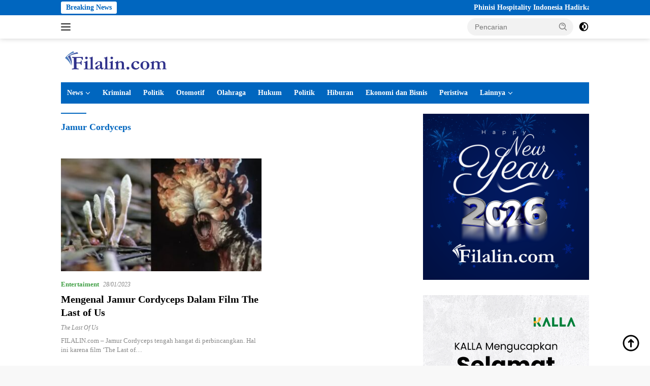

--- FILE ---
content_type: text/html; charset=UTF-8
request_url: https://filalin.com/tag/jamur-cordyceps/
body_size: 21708
content:
<!doctype html><html lang="id"><head><script data-no-optimize="1">var litespeed_docref=sessionStorage.getItem("litespeed_docref");litespeed_docref&&(Object.defineProperty(document,"referrer",{get:function(){return litespeed_docref}}),sessionStorage.removeItem("litespeed_docref"));</script> <meta charset="UTF-8"><meta name="viewport" content="width=device-width, initial-scale=1"><link rel="profile" href="https://gmpg.org/xfn/11"><meta name='robots' content='index, follow, max-image-preview:large, max-snippet:-1, max-video-preview:-1' /><title>Jamur Cordyceps Arsip - Filalin | Situs Berita Seputar Kota Makassar dan Sekitarnya</title><link rel="canonical" href="https://filalin.com/tag/jamur-cordyceps/" /><meta property="og:locale" content="id_ID" /><meta property="og:type" content="article" /><meta property="og:title" content="Jamur Cordyceps Arsip" /><meta property="og:url" content="https://filalin.com/tag/jamur-cordyceps/" /><meta property="og:site_name" content="Filalin | Situs Berita Seputar Kota Makassar dan Sekitarnya" /><meta name="twitter:card" content="summary_large_image" /> <script type="application/ld+json" class="yoast-schema-graph">{"@context":"https://schema.org","@graph":[{"@type":"CollectionPage","@id":"https://filalin.com/tag/jamur-cordyceps/","url":"https://filalin.com/tag/jamur-cordyceps/","name":"Jamur Cordyceps Arsip - Filalin | Situs Berita Seputar Kota Makassar dan Sekitarnya","isPartOf":{"@id":"https://filalin.com/#website"},"primaryImageOfPage":{"@id":"https://filalin.com/tag/jamur-cordyceps/#primaryimage"},"image":{"@id":"https://filalin.com/tag/jamur-cordyceps/#primaryimage"},"thumbnailUrl":"https://filalin.com/wp-content/uploads/2023/01/IMG-20230128-WA0138.jpg","breadcrumb":{"@id":"https://filalin.com/tag/jamur-cordyceps/#breadcrumb"},"inLanguage":"id"},{"@type":"ImageObject","inLanguage":"id","@id":"https://filalin.com/tag/jamur-cordyceps/#primaryimage","url":"https://filalin.com/wp-content/uploads/2023/01/IMG-20230128-WA0138.jpg","contentUrl":"https://filalin.com/wp-content/uploads/2023/01/IMG-20230128-WA0138.jpg","width":700,"height":465,"caption":"Mengenal Jamur Cordyceps Dalam Film The Last of Us"},{"@type":"BreadcrumbList","@id":"https://filalin.com/tag/jamur-cordyceps/#breadcrumb","itemListElement":[{"@type":"ListItem","position":1,"name":"Beranda","item":"https://filalin.com/"},{"@type":"ListItem","position":2,"name":"Jamur Cordyceps"}]},{"@type":"WebSite","@id":"https://filalin.com/#website","url":"https://filalin.com/","name":"Filalin | Situs Berita Seputar Kota Makassar dan Sekitarnya","description":"Akurat &amp; Terpercaya","publisher":{"@id":"https://filalin.com/#organization"},"potentialAction":[{"@type":"SearchAction","target":{"@type":"EntryPoint","urlTemplate":"https://filalin.com/?s={search_term_string}"},"query-input":{"@type":"PropertyValueSpecification","valueRequired":true,"valueName":"search_term_string"}}],"inLanguage":"id"},{"@type":"Organization","@id":"https://filalin.com/#organization","name":"Filalin | Situs Berita Seputar Kota Makassar dan Sekitarnya","url":"https://filalin.com/","logo":{"@type":"ImageObject","inLanguage":"id","@id":"https://filalin.com/#/schema/logo/image/","url":"https://filalin.com/wp-content/uploads/2025/12/cropped-filalin-logo-web-kecil-1.png","contentUrl":"https://filalin.com/wp-content/uploads/2025/12/cropped-filalin-logo-web-kecil-1.png","width":216,"height":46,"caption":"Filalin | Situs Berita Seputar Kota Makassar dan Sekitarnya"},"image":{"@id":"https://filalin.com/#/schema/logo/image/"}}]}</script> <link rel='dns-prefetch' href='//www.googletagmanager.com' /><link rel='dns-prefetch' href='//fonts.googleapis.com' /><link rel='dns-prefetch' href='//pagead2.googlesyndication.com' /><link rel="alternate" type="application/rss+xml" title="Filalin | Situs Berita Seputar Kota Makassar dan Sekitarnya &raquo; Feed" href="https://filalin.com/feed/" /><link rel="alternate" type="application/rss+xml" title="Filalin | Situs Berita Seputar Kota Makassar dan Sekitarnya &raquo; Umpan Komentar" href="https://filalin.com/comments/feed/" /><link rel="alternate" type="application/rss+xml" title="Filalin | Situs Berita Seputar Kota Makassar dan Sekitarnya &raquo; Jamur Cordyceps Umpan Tag" href="https://filalin.com/tag/jamur-cordyceps/feed/" /><style id='wp-img-auto-sizes-contain-inline-css'>img:is([sizes=auto i],[sizes^="auto," i]){contain-intrinsic-size:3000px 1500px}
/*# sourceURL=wp-img-auto-sizes-contain-inline-css */</style><style id="litespeed-ccss">img:is([sizes="auto"i],[sizes^="auto,"i]){contain-intrinsic-size:3000px 1500px}ul{box-sizing:border-box}:root{--wp--preset--font-size--normal:16px;--wp--preset--font-size--huge:42px}.screen-reader-text{border:0;clip-path:inset(50%);height:1px;margin:-1px;overflow:hidden;padding:0;position:absolute;width:1px;word-wrap:normal!important}:where(figure){margin:0 0 1em}:root{--wp--preset--aspect-ratio--square:1;--wp--preset--aspect-ratio--4-3:4/3;--wp--preset--aspect-ratio--3-4:3/4;--wp--preset--aspect-ratio--3-2:3/2;--wp--preset--aspect-ratio--2-3:2/3;--wp--preset--aspect-ratio--16-9:16/9;--wp--preset--aspect-ratio--9-16:9/16;--wp--preset--color--black:#000000;--wp--preset--color--cyan-bluish-gray:#abb8c3;--wp--preset--color--white:#ffffff;--wp--preset--color--pale-pink:#f78da7;--wp--preset--color--vivid-red:#cf2e2e;--wp--preset--color--luminous-vivid-orange:#ff6900;--wp--preset--color--luminous-vivid-amber:#fcb900;--wp--preset--color--light-green-cyan:#7bdcb5;--wp--preset--color--vivid-green-cyan:#00d084;--wp--preset--color--pale-cyan-blue:#8ed1fc;--wp--preset--color--vivid-cyan-blue:#0693e3;--wp--preset--color--vivid-purple:#9b51e0;--wp--preset--gradient--vivid-cyan-blue-to-vivid-purple:linear-gradient(135deg,rgba(6,147,227,1) 0%,rgb(155,81,224) 100%);--wp--preset--gradient--light-green-cyan-to-vivid-green-cyan:linear-gradient(135deg,rgb(122,220,180) 0%,rgb(0,208,130) 100%);--wp--preset--gradient--luminous-vivid-amber-to-luminous-vivid-orange:linear-gradient(135deg,rgba(252,185,0,1) 0%,rgba(255,105,0,1) 100%);--wp--preset--gradient--luminous-vivid-orange-to-vivid-red:linear-gradient(135deg,rgba(255,105,0,1) 0%,rgb(207,46,46) 100%);--wp--preset--gradient--very-light-gray-to-cyan-bluish-gray:linear-gradient(135deg,rgb(238,238,238) 0%,rgb(169,184,195) 100%);--wp--preset--gradient--cool-to-warm-spectrum:linear-gradient(135deg,rgb(74,234,220) 0%,rgb(151,120,209) 20%,rgb(207,42,186) 40%,rgb(238,44,130) 60%,rgb(251,105,98) 80%,rgb(254,248,76) 100%);--wp--preset--gradient--blush-light-purple:linear-gradient(135deg,rgb(255,206,236) 0%,rgb(152,150,240) 100%);--wp--preset--gradient--blush-bordeaux:linear-gradient(135deg,rgb(254,205,165) 0%,rgb(254,45,45) 50%,rgb(107,0,62) 100%);--wp--preset--gradient--luminous-dusk:linear-gradient(135deg,rgb(255,203,112) 0%,rgb(199,81,192) 50%,rgb(65,88,208) 100%);--wp--preset--gradient--pale-ocean:linear-gradient(135deg,rgb(255,245,203) 0%,rgb(182,227,212) 50%,rgb(51,167,181) 100%);--wp--preset--gradient--electric-grass:linear-gradient(135deg,rgb(202,248,128) 0%,rgb(113,206,126) 100%);--wp--preset--gradient--midnight:linear-gradient(135deg,rgb(2,3,129) 0%,rgb(40,116,252) 100%);--wp--preset--font-size--small:13px;--wp--preset--font-size--medium:20px;--wp--preset--font-size--large:36px;--wp--preset--font-size--x-large:42px;--wp--preset--spacing--20:0.44rem;--wp--preset--spacing--30:0.67rem;--wp--preset--spacing--40:1rem;--wp--preset--spacing--50:1.5rem;--wp--preset--spacing--60:2.25rem;--wp--preset--spacing--70:3.38rem;--wp--preset--spacing--80:5.06rem;--wp--preset--shadow--natural:6px 6px 9px rgba(0, 0, 0, 0.2);--wp--preset--shadow--deep:12px 12px 50px rgba(0, 0, 0, 0.4);--wp--preset--shadow--sharp:6px 6px 0px rgba(0, 0, 0, 0.2);--wp--preset--shadow--outlined:6px 6px 0px -3px rgba(255, 255, 255, 1), 6px 6px rgba(0, 0, 0, 1);--wp--preset--shadow--crisp:6px 6px 0px rgba(0, 0, 0, 1)}body{--font-reguler:400;--font-bold:600;--background-color:#f8f8f8;--scheme-color:#d32f2f;--secondscheme-color:#43a047;--bigheadline-color:#f1c40f;--main-color:#000000;--link-color-body:#000000;--hoverlink-color-body:#d32f2f;--border-color:#dddddd;--header-bgcolor:#ffffff;--topnav-color:#222222;--mainmenu-bgcolor:#d32f2f;--mainmenu-color:#ffffff;--mainmenu-hovercolor:#f1c40f;--secondmenu-bgcolor:#e53935;--secondmenu-color:#000000;--secondmenu-hovercolor:#d32f2f;--content-bgcolor:#ffffff;--content-greycolor:#888888;--button-bgcolor:#43a047;--button-color:#ffffff;--footer-bgcolor:#f0f0f0;--footer-color:#888888;--footer-linkcolor:#888888;--footer-hover-linkcolor:#888888;--greybody-bgcolor:#efefef;--rgbacolor:var(--rgbacolor, rgba(0, 0, 0, 0.05));--btn-prev:url(data:image/svg+xml,%3Csvg%20xmlns%3D%22http%3A%2F%2Fwww.w3.org%2F2000%2Fsvg%22%20xmlns%3Axlink%3D%22http%3A%2F%2Fwww.w3.org%2F1999%2Fxlink%22%20width%3D%221em%22%20height%3D%221em%22%20preserveAspectRatio%3D%22xMidYMid%20meet%22%20viewBox%3D%220%200%2024%2024%22%3E%3Cg%20fill%3D%22none%22%20stroke%3D%22%23111%22%20stroke-width%3D%222%22%20stroke-linecap%3D%22round%22%20stroke-linejoin%3D%22round%22%3E%3Cpath%20d%3D%22M19%2012H5%22%2F%3E%3Cpath%20d%3D%22M12%2019l-7-7l7-7%22%2F%3E%3C%2Fg%3E%3C%2Fsvg%3E);--btn-next:url(data:image/svg+xml,%3Csvg%20xmlns%3D%22http%3A%2F%2Fwww.w3.org%2F2000%2Fsvg%22%20xmlns%3Axlink%3D%22http%3A%2F%2Fwww.w3.org%2F1999%2Fxlink%22%20width%3D%221em%22%20height%3D%221em%22%20preserveAspectRatio%3D%22xMidYMid%20meet%22%20viewBox%3D%220%200%2024%2024%22%3E%3Cg%20fill%3D%22none%22%20stroke%3D%22%23111%22%20stroke-width%3D%222%22%20stroke-linecap%3D%22round%22%20stroke-linejoin%3D%22round%22%3E%3Cpath%20d%3D%22M5%2012h14%22%2F%3E%3Cpath%20d%3D%22M12%205l7%207l-7%207%22%2F%3E%3C%2Fg%3E%3C%2Fsvg%3E)}html{line-height:1.15}body{margin:0}main{display:block}h1{font-size:2em;margin:.67em 0}a{background-color:#fff0}strong{font-weight:var(--font-bold,700)}img{border-style:none}button,input{font-family:inherit;font-size:100%;line-height:1.15;margin:0}button,input{overflow:visible}button{text-transform:none}[type="submit"],button{-webkit-appearance:button;appearance:button}[type="submit"]::-moz-focus-inner,button::-moz-focus-inner{border-style:none;padding:0}[type="submit"]:-moz-focusring,button:-moz-focusring{outline:1px dotted ButtonText}::-webkit-file-upload-button{-webkit-appearance:button;font:inherit}.gmr-sidemenu{display:none!important}*,*::before,*::after{box-sizing:border-box}html{box-sizing:border-box}body,button,input{word-wrap:break-word;text-rendering:optimizeLegibility;-webkit-font-smoothing:antialiased;font-family:sans-serif;line-height:1.6;font-size:14px}h1,h3{clear:both;margin-top:0;margin-bottom:10px;line-height:1.3;hyphens:auto}h1{font-size:24px}h3{font-size:20px}svg{display:inline-block;height:auto;max-width:100%}body{background-color:var(--background-color,#f8f8f8);color:var(--main-color,#000000);font-weight:var(--font-reguler,400)}ul{margin:0 0 1.5em 0}ul{list-style:disc}li>ul{margin-bottom:0;margin-left:0}img{vertical-align:middle;height:auto;max-width:100%}figure{margin:1em 0}a{text-decoration:none;color:var(--link-color-body,#000000)}button{border:none!important;border-radius:3px;padding:8px 15px;font-size:14px;background-color:var(--button-bgcolor,#43a047);color:var(--button-color,#ffffff);overflow:visible;position:relative;outline:none;left:auto;display:inline-block}input[type="text"]{outline:none;font-size:14px;color:var(--content-greycolor,#888888);background-color:var(--content-bgcolor,#ffffff);border:1px solid var(--border-color,#cccccc);border-radius:3px;padding:7px 15px}.img-cicle{border-radius:50%}.list-table{width:100%;display:table;position:relative}.table-row{display:table-row}.table-cell{display:table-cell;vertical-align:middle;height:100%}.list-flex{display:flex;align-items:center}.row-flex{display:inline-flex}.table-row{display:table-row}.table-cell{display:table-cell;vertical-align:middle;height:100%}.clearfix:before,.clearfix:after,.container:before,.container:after,.row:before,.row:after{content:" ";display:table}.clearfix:after,.container:after,.row:after{clear:both}.pull-left{float:left!important}.site-branding{justify-content:space-between;display:flex;align-items:center;flex-wrap:wrap}@media (max-width:1200px){.gmr-logo{max-width:170px}}@media (max-width:992px){.gmr-logo{width:100%;margin-top:20px;text-align:center}}.gmr-topnavwrap{width:100%;background-color:var(--header-bgcolor,#ffffff);box-shadow:0 0 10px 0 rgb(0 0 0/.2);z-index:9999;position:sticky;right:0;left:0;top:0;margin:0 auto}.gmr-topnavwrap .row-flex.gmr-navright{margin-left:auto;max-width:250px}.gmr-topnavwrap .row-flex #gmr-responsive-menu,.gmr-topnavwrap .row-flex .gmr-searchform{height:34px;margin:6px 0;position:relative;color:var(--topnav-color,#222222)}.gmr-topnavwrap .row-flex .gmr-searchform{max-width:330px;display:block}.gmr-topnavwrap .row-flex .gmr-searchform input{outline:none;text-align:left;width:100%;background:none;margin:0;height:34px;background-color:var(--rgbacolor,rgb(0 0 0 / .05));border:none!important;padding:7px 40px 7px 15px;-webkit-box-sizing:border-box;-moz-box-sizing:border-box;box-sizing:border-box;border-radius:20px}.gmr-topnavwrap .row-flex .gmr-searchform button{position:absolute;right:0;top:0;border:none;outline:none;background-color:#fff0;padding:5px 10px;border-radius:15px;color:var(--content-greycolor,#888888)}.gmr-topnavwrap .row-flex .gmr-searchform button svg{width:20px;height:20px;line-height:20px;vertical-align:-.4em;padding:0}.topnav-button{padding:5px 12px;display:inline-flex;margin:6px 0 6px 10px;text-decoration:none;font-size:13px;line-height:1.7;text-align:center;-webkit-box-sizing:content-box;-moz-box-sizing:content-box;box-sizing:content-box;background-color:var(--rgbacolor,rgb(0 0 0 / .05));border-radius:5px}#search-menu-button,.topnav-button.darkmode-button{padding:5px 0;margin:6px 0 6px 10px;background-color:transparent!important}#search-menu-button svg,.darkmode-button svg{height:23px;width:23px;line-height:13px;vertical-align:-.525em;padding:0}.gmr-search-btn{display:none}@media (max-width:992px){.gmr-search-btn{display:inline-block;position:relative}}.gmr-search-btn .search-dropdown{display:none;position:absolute;top:auto;right:0;max-width:300px;width:220px;background-color:var(--content-bgcolor,#ffffff);padding:5px 10px;border-radius:3px;box-shadow:0 0 32px rgb(0 0 0/.2)}.container{margin-right:auto;margin-left:auto;padding-left:15px;padding-right:15px}@media (min-width:768px){.container{max-width:728px}}@media (min-width:992px){.container{max-width:952px}}@media (min-width:1200px){.container{max-width:1070px}}.row{margin-left:-15px;margin-right:-15px;display:flex;flex-wrap:wrap;align-items:flex-start}.col-md-4,.col-md-8{position:relative;min-height:1px;padding-left:15px;padding-right:15px;width:100%}@media (min-width:992px){.col-md-8{flex:0 0 auto;width:66.66666667%}.col-md-4{flex:0 0 auto;width:33.33333333%}}@media (min-width:1200px){.col-md-8{flex:0 0 auto;width:66.66666667%}.col-md-4{flex:0 0 auto;width:33.33333333%}}.site{margin:0 auto 0;background-color:var(--content-bgcolor,#ffffff)}.page-header{margin-bottom:20px}h3.widget-title{position:relative;font-size:18px;color:var(--scheme-color,#d32f2f);padding-top:15px}h3.widget-title:before{content:"";border-top:2px solid var(--scheme-color,#f44336);width:50px;position:absolute;display:block;top:-2px}.box-widget h3.widget-title{padding-top:0}.box-widget h3.widget-title:before{border-top:0}h1.entry-title{font-size:28px;color:var(--scheme-color,#d32f2f)}@media (max-width:992px){h1.entry-title{font-size:24px}}.site-title{font-size:22px;display:-webkit-box;-webkit-line-clamp:1;-webkit-box-orient:vertical;overflow:hidden;text-overflow:ellipsis}.gmr-logo-mobile .site-title{font-size:18px}.gmr-logo-mobile .site-title a{color:var(--topnav-color,#222222)}.site-header{padding:20px 0 20px}@media (max-width:992px){.site-header{padding:0 0 0}}.site-title a{font-weight:var(--font-bold,700)}.close-topnavmenu-wrap{display:none!important}.breadcrumbs{font-size:14px;color:var(--content-greycolor,#888888)}.breadcrumbs a{color:var(--content-greycolor,#888888)}.breadcrumbs .separator{display:inline-block;position:relative;margin-left:3px;margin-right:3px;margin-top:-2px;top:auto;bottom:auto;vertical-align:middle;content:" ";border-bottom:1px solid var(--content-greycolor,#888888);border-right:1px solid var(--content-greycolor,#888888);-webkit-transform:rotate(45deg);-ms-transform:rotate(-45deg);transform:rotate(-45deg);height:4px;width:4px}.breadcrumbs .last-cl{display:none!important}.gmr-mainmenu{margin:0;padding:0;display:block;z-index:99;background-color:var(--secondmenu-bgcolor,#e53935)}#primary-menu{background-color:var(--mainmenu-bgcolor,#d32f2f)}.gmr-mainmenu-wrap{position:relative}.gmr-mainmenu ul{list-style:none}.gmr-mainmenu ul,.gmr-mainmenu ul .sub-menu{margin:0 auto;padding:0;z-index:999}.gmr-mainmenu ul>li{display:inline-block;position:relative}.gmr-mainmenu ul .sub-menu li{display:block;position:relative;margin-right:0}.gmr-mainmenu ul>li>a{position:relative;display:block;padding:12px 12px;font-size:14px;line-height:1.3;text-decoration:none!important;color:var(--mainmenu-color,#ffffff)}.gmr-mainmenu ul>li.menu-item-has-children>a:after{display:inline-block;position:relative;margin-left:6px;margin-right:3px;margin-top:-3px;top:auto;bottom:auto;vertical-align:middle;content:" ";border-bottom:1px solid var(--mainmenu-color,#ffffff);border-right:1px solid var(--mainmenu-color,#ffffff);-webkit-transform-origin:66% 66%;-ms-transform-origin:66% 66%;transform-origin:66% 66%;-webkit-transform:rotate(45deg);-ms-transform:rotate(45deg);transform:rotate(45deg);height:6px;width:6px}.gmr-mainmenu ul .sub-menu{left:0;padding:0;position:absolute;top:120%;width:220px;z-index:999;opacity:0;display:none;background-color:var(--mainmenu-bgcolor,#d32f2f)}.gmr-mainmenu ul .sub-menu a{display:block;width:100%;line-height:15px;font-size:13px;letter-spacing:0;padding:10px 12px!important;text-align:left;color:var(--mainmenu-color,#ffffff);text-transform:none!important}.gmr-mainmenu ul .sub-menu li{float:none}#gmr-responsive-menu{height:34px;display:inline-flex;flex-wrap:nowrap;align-items:center;max-width:100px}#gmr-responsive-menu div.ktz-i-wrap{width:27px;height:27px;display:block;position:relative;border-radius:50%}#gmr-responsive-menu span.ktz-i{display:block;position:absolute;height:2px;left:0;background:var(--topnav-color,#222222);border-radius:9px;opacity:1;-webkit-transform:rotate(0deg);-moz-transform:rotate(0deg);-o-transform:rotate(0deg);transform:rotate(0deg);width:19px}#gmr-responsive-menu span:nth-child(1){top:6px}#gmr-responsive-menu span:nth-child(2){top:12px}#gmr-responsive-menu span:nth-child(3){top:18px}.gmr-logo-mobile{display:none}.gmr-table-search{margin-left:10px}@media (max-width:992px){#gmr-responsive-menu{max-width:36px}.gmr-logo-mobile{display:inline-flex;flex-wrap:nowrap;align-items:center;vertical-align:top;height:34px;margin:6px 0 6px 5px}.gmr-logo,.gmr-table-search,.gmr-mainmenu{display:none}}@media (max-width:480px){.gmr-logo-mobile .site-title{max-width:150px}.gmr-logo-mobile .site-title a{display:-webkit-box;-webkit-line-clamp:1;-webkit-box-orient:vertical;overflow:hidden;text-overflow:ellipsis}}@media (max-width:320px){.gmr-logo-mobile .site-title{max-width:100px}}.gmr-content{position:relative;padding-top:20px;padding-bottom:20px}article{position:relative;display:block;width:100%}.post-thumbnail{position:relative}.widget .post-thumbnail.pull-left img{height:75px;object-fit:cover}.post{word-wrap:break-word}.site-main,article.post{margin-bottom:30px}.entry-header-single{margin-top:20px}.content-single .post-thumbnail{text-align:center}.content-single .post-thumbnail img{width:100%}.updated:not(.published){display:none}.meta-content{font-size:12px;line-height:14px;color:var(--content-greycolor,#888888);text-transform:capitalize;font-style:italic}.meta-content a{color:var(--content-greycolor,#888888)}.gmr-meta-topic{margin-bottom:5px;display:-webkit-box;-webkit-line-clamp:1;-webkit-box-orient:vertical;overflow:hidden;text-overflow:ellipsis}.gmr-meta-topic a{color:var(--secondscheme-color,#43a047)}.screen-reader-text{border:0;clip:rect(1px,1px,1px,1px);clip-path:inset(50%);height:1px;margin:-1px;overflow:hidden;padding:0;position:absolute!important;width:1px;word-wrap:normal!important}.widget{margin:0 0 30px;position:relative}.box-widget{padding:15px;background-color:var(--greybody-bgcolor,#efefef);overflow:hidden}.widget ul{margin-top:-5px;margin-bottom:-5px;padding-left:0;list-style:none}.widget li{padding:3px 0}.cat-links-content{border-radius:15px;display:inline-block;font-size:13px}.wpberita-rp-widget li{margin:10px 0}.wpberita-rp-widget li .post-thumbnail{display:inline-block}.wpberita-rp-widget li .big-thumb.post-thumbnail{margin-bottom:15px;display:block}.wpberita-rp-widget li .big-thumb.post-thumbnail img{display:block;width:100%}.recent-title{font-size:14px;display:inline-block;margin-bottom:5px;line-height:1.3;display:-webkit-box;-webkit-line-clamp:2;-webkit-box-orient:vertical;overflow:hidden;text-overflow:ellipsis}.recent-content.has-thumbnail{margin-left:115px}.gmr-gravatar-metasingle{width:42px}.gmr-ontop{position:fixed;bottom:10px;right:20px;font-size:35px;z-index:9999}.gmr-ontop path{fill:var(--link-color-body,#000000)}@media (min-width:992px){.pos-sticky{position:sticky;position:-webkit-sticky;top:46px}}.gmr-topnotification{padding-top:3px;padding-bottom:3px;width:100%;color:#fff;line-height:18px;font-size:14px;font-weight:700;background-color:var(--scheme-color,#d32f2f);overflow:hidden}.text-marquee{background-color:#fff;z-index:1;padding:3px 10px;border-radius:3px;color:var(--scheme-color,#d32f2f);white-space:nowrap}.gmr-topnotification a{color:#ffffff!important}.gmr-topnotification a.gmr-recent-marquee{margin-right:60px;display:inline-block}.wrap-marquee{max-width:100%;overflow:hidden;white-space:nowrap}.gmr-topnotification div.marquee{padding:3px 10px;padding-left:100%;animation:marquee 35s linear infinite;-moz-animation:marquee 35s linear infinite;-webkit-animation:marquee 35s linear infinite}@keyframes marquee{0%{transform:translate(0,0)}100%{transform:translate(-100%,0)}}h1,h3,.site-title,.gmr-mainmenu ul>li>a,.heading-text{font-family:Quicksand}h1,h3,.site-title,.gmr-mainmenu ul>li>a,.heading-text{font-weight:600}h1 strong{font-weight:700}body{font-family:Open Sans;--font-reguler:400;--font-bold:600;--background-color:#f8f8f8;--main-color:#000000;--link-color-body:#000000;--hoverlink-color-body:#002cf4;--border-color:#cccccc;--button-bgcolor:#43A047;--button-color:#ffffff;--header-bgcolor:#ffffff;--topnav-color:#222222;--bigheadline-color:#f1c40f;--mainmenu-color:#ffffff;--mainmenu-hovercolor:#f1c40f;--secondmenu-bgcolor:#E53935;--secondmenu-color:#ffffff;--secondmenu-hovercolor:#f1c40f;--content-bgcolor:#ffffff;--content-greycolor:#888888;--greybody-bgcolor:#efefef;--footer-bgcolor:#f0f0f0;--footer-color:#666666;--footer-linkcolor:#666666;--footer-hover-linkcolor:#666666}body{--scheme-color:#0066bf;--secondscheme-color:#43A047;--mainmenu-bgcolor:#0066bf}</style><link rel="preload" data-asynced="1" data-optimized="2" as="style" onload="this.onload=null;this.rel='stylesheet'" href="https://filalin.com/wp-content/litespeed/css/dc58349413a14c86ca3c17d24e3a3886.css?ver=ea783" /><script data-optimized="1" type="litespeed/javascript" data-src="https://filalin.com/wp-content/plugins/litespeed-cache/assets/js/css_async.min.js"></script> <style id='global-styles-inline-css'>:root{--wp--preset--aspect-ratio--square: 1;--wp--preset--aspect-ratio--4-3: 4/3;--wp--preset--aspect-ratio--3-4: 3/4;--wp--preset--aspect-ratio--3-2: 3/2;--wp--preset--aspect-ratio--2-3: 2/3;--wp--preset--aspect-ratio--16-9: 16/9;--wp--preset--aspect-ratio--9-16: 9/16;--wp--preset--color--black: #000000;--wp--preset--color--cyan-bluish-gray: #abb8c3;--wp--preset--color--white: #ffffff;--wp--preset--color--pale-pink: #f78da7;--wp--preset--color--vivid-red: #cf2e2e;--wp--preset--color--luminous-vivid-orange: #ff6900;--wp--preset--color--luminous-vivid-amber: #fcb900;--wp--preset--color--light-green-cyan: #7bdcb5;--wp--preset--color--vivid-green-cyan: #00d084;--wp--preset--color--pale-cyan-blue: #8ed1fc;--wp--preset--color--vivid-cyan-blue: #0693e3;--wp--preset--color--vivid-purple: #9b51e0;--wp--preset--gradient--vivid-cyan-blue-to-vivid-purple: linear-gradient(135deg,rgb(6,147,227) 0%,rgb(155,81,224) 100%);--wp--preset--gradient--light-green-cyan-to-vivid-green-cyan: linear-gradient(135deg,rgb(122,220,180) 0%,rgb(0,208,130) 100%);--wp--preset--gradient--luminous-vivid-amber-to-luminous-vivid-orange: linear-gradient(135deg,rgb(252,185,0) 0%,rgb(255,105,0) 100%);--wp--preset--gradient--luminous-vivid-orange-to-vivid-red: linear-gradient(135deg,rgb(255,105,0) 0%,rgb(207,46,46) 100%);--wp--preset--gradient--very-light-gray-to-cyan-bluish-gray: linear-gradient(135deg,rgb(238,238,238) 0%,rgb(169,184,195) 100%);--wp--preset--gradient--cool-to-warm-spectrum: linear-gradient(135deg,rgb(74,234,220) 0%,rgb(151,120,209) 20%,rgb(207,42,186) 40%,rgb(238,44,130) 60%,rgb(251,105,98) 80%,rgb(254,248,76) 100%);--wp--preset--gradient--blush-light-purple: linear-gradient(135deg,rgb(255,206,236) 0%,rgb(152,150,240) 100%);--wp--preset--gradient--blush-bordeaux: linear-gradient(135deg,rgb(254,205,165) 0%,rgb(254,45,45) 50%,rgb(107,0,62) 100%);--wp--preset--gradient--luminous-dusk: linear-gradient(135deg,rgb(255,203,112) 0%,rgb(199,81,192) 50%,rgb(65,88,208) 100%);--wp--preset--gradient--pale-ocean: linear-gradient(135deg,rgb(255,245,203) 0%,rgb(182,227,212) 50%,rgb(51,167,181) 100%);--wp--preset--gradient--electric-grass: linear-gradient(135deg,rgb(202,248,128) 0%,rgb(113,206,126) 100%);--wp--preset--gradient--midnight: linear-gradient(135deg,rgb(2,3,129) 0%,rgb(40,116,252) 100%);--wp--preset--font-size--small: 13px;--wp--preset--font-size--medium: 20px;--wp--preset--font-size--large: 36px;--wp--preset--font-size--x-large: 42px;--wp--preset--spacing--20: 0.44rem;--wp--preset--spacing--30: 0.67rem;--wp--preset--spacing--40: 1rem;--wp--preset--spacing--50: 1.5rem;--wp--preset--spacing--60: 2.25rem;--wp--preset--spacing--70: 3.38rem;--wp--preset--spacing--80: 5.06rem;--wp--preset--shadow--natural: 6px 6px 9px rgba(0, 0, 0, 0.2);--wp--preset--shadow--deep: 12px 12px 50px rgba(0, 0, 0, 0.4);--wp--preset--shadow--sharp: 6px 6px 0px rgba(0, 0, 0, 0.2);--wp--preset--shadow--outlined: 6px 6px 0px -3px rgb(255, 255, 255), 6px 6px rgb(0, 0, 0);--wp--preset--shadow--crisp: 6px 6px 0px rgb(0, 0, 0);}:where(.is-layout-flex){gap: 0.5em;}:where(.is-layout-grid){gap: 0.5em;}body .is-layout-flex{display: flex;}.is-layout-flex{flex-wrap: wrap;align-items: center;}.is-layout-flex > :is(*, div){margin: 0;}body .is-layout-grid{display: grid;}.is-layout-grid > :is(*, div){margin: 0;}:where(.wp-block-columns.is-layout-flex){gap: 2em;}:where(.wp-block-columns.is-layout-grid){gap: 2em;}:where(.wp-block-post-template.is-layout-flex){gap: 1.25em;}:where(.wp-block-post-template.is-layout-grid){gap: 1.25em;}.has-black-color{color: var(--wp--preset--color--black) !important;}.has-cyan-bluish-gray-color{color: var(--wp--preset--color--cyan-bluish-gray) !important;}.has-white-color{color: var(--wp--preset--color--white) !important;}.has-pale-pink-color{color: var(--wp--preset--color--pale-pink) !important;}.has-vivid-red-color{color: var(--wp--preset--color--vivid-red) !important;}.has-luminous-vivid-orange-color{color: var(--wp--preset--color--luminous-vivid-orange) !important;}.has-luminous-vivid-amber-color{color: var(--wp--preset--color--luminous-vivid-amber) !important;}.has-light-green-cyan-color{color: var(--wp--preset--color--light-green-cyan) !important;}.has-vivid-green-cyan-color{color: var(--wp--preset--color--vivid-green-cyan) !important;}.has-pale-cyan-blue-color{color: var(--wp--preset--color--pale-cyan-blue) !important;}.has-vivid-cyan-blue-color{color: var(--wp--preset--color--vivid-cyan-blue) !important;}.has-vivid-purple-color{color: var(--wp--preset--color--vivid-purple) !important;}.has-black-background-color{background-color: var(--wp--preset--color--black) !important;}.has-cyan-bluish-gray-background-color{background-color: var(--wp--preset--color--cyan-bluish-gray) !important;}.has-white-background-color{background-color: var(--wp--preset--color--white) !important;}.has-pale-pink-background-color{background-color: var(--wp--preset--color--pale-pink) !important;}.has-vivid-red-background-color{background-color: var(--wp--preset--color--vivid-red) !important;}.has-luminous-vivid-orange-background-color{background-color: var(--wp--preset--color--luminous-vivid-orange) !important;}.has-luminous-vivid-amber-background-color{background-color: var(--wp--preset--color--luminous-vivid-amber) !important;}.has-light-green-cyan-background-color{background-color: var(--wp--preset--color--light-green-cyan) !important;}.has-vivid-green-cyan-background-color{background-color: var(--wp--preset--color--vivid-green-cyan) !important;}.has-pale-cyan-blue-background-color{background-color: var(--wp--preset--color--pale-cyan-blue) !important;}.has-vivid-cyan-blue-background-color{background-color: var(--wp--preset--color--vivid-cyan-blue) !important;}.has-vivid-purple-background-color{background-color: var(--wp--preset--color--vivid-purple) !important;}.has-black-border-color{border-color: var(--wp--preset--color--black) !important;}.has-cyan-bluish-gray-border-color{border-color: var(--wp--preset--color--cyan-bluish-gray) !important;}.has-white-border-color{border-color: var(--wp--preset--color--white) !important;}.has-pale-pink-border-color{border-color: var(--wp--preset--color--pale-pink) !important;}.has-vivid-red-border-color{border-color: var(--wp--preset--color--vivid-red) !important;}.has-luminous-vivid-orange-border-color{border-color: var(--wp--preset--color--luminous-vivid-orange) !important;}.has-luminous-vivid-amber-border-color{border-color: var(--wp--preset--color--luminous-vivid-amber) !important;}.has-light-green-cyan-border-color{border-color: var(--wp--preset--color--light-green-cyan) !important;}.has-vivid-green-cyan-border-color{border-color: var(--wp--preset--color--vivid-green-cyan) !important;}.has-pale-cyan-blue-border-color{border-color: var(--wp--preset--color--pale-cyan-blue) !important;}.has-vivid-cyan-blue-border-color{border-color: var(--wp--preset--color--vivid-cyan-blue) !important;}.has-vivid-purple-border-color{border-color: var(--wp--preset--color--vivid-purple) !important;}.has-vivid-cyan-blue-to-vivid-purple-gradient-background{background: var(--wp--preset--gradient--vivid-cyan-blue-to-vivid-purple) !important;}.has-light-green-cyan-to-vivid-green-cyan-gradient-background{background: var(--wp--preset--gradient--light-green-cyan-to-vivid-green-cyan) !important;}.has-luminous-vivid-amber-to-luminous-vivid-orange-gradient-background{background: var(--wp--preset--gradient--luminous-vivid-amber-to-luminous-vivid-orange) !important;}.has-luminous-vivid-orange-to-vivid-red-gradient-background{background: var(--wp--preset--gradient--luminous-vivid-orange-to-vivid-red) !important;}.has-very-light-gray-to-cyan-bluish-gray-gradient-background{background: var(--wp--preset--gradient--very-light-gray-to-cyan-bluish-gray) !important;}.has-cool-to-warm-spectrum-gradient-background{background: var(--wp--preset--gradient--cool-to-warm-spectrum) !important;}.has-blush-light-purple-gradient-background{background: var(--wp--preset--gradient--blush-light-purple) !important;}.has-blush-bordeaux-gradient-background{background: var(--wp--preset--gradient--blush-bordeaux) !important;}.has-luminous-dusk-gradient-background{background: var(--wp--preset--gradient--luminous-dusk) !important;}.has-pale-ocean-gradient-background{background: var(--wp--preset--gradient--pale-ocean) !important;}.has-electric-grass-gradient-background{background: var(--wp--preset--gradient--electric-grass) !important;}.has-midnight-gradient-background{background: var(--wp--preset--gradient--midnight) !important;}.has-small-font-size{font-size: var(--wp--preset--font-size--small) !important;}.has-medium-font-size{font-size: var(--wp--preset--font-size--medium) !important;}.has-large-font-size{font-size: var(--wp--preset--font-size--large) !important;}.has-x-large-font-size{font-size: var(--wp--preset--font-size--x-large) !important;}
/*# sourceURL=global-styles-inline-css */</style><style id='classic-theme-styles-inline-css'>/*! This file is auto-generated */
.wp-block-button__link{color:#fff;background-color:#32373c;border-radius:9999px;box-shadow:none;text-decoration:none;padding:calc(.667em + 2px) calc(1.333em + 2px);font-size:1.125em}.wp-block-file__button{background:#32373c;color:#fff;text-decoration:none}
/*# sourceURL=/wp-includes/css/classic-themes.min.css */</style><style id='wpberita-style-inline-css'>h1,h2,h3,h4,h5,h6,.sidr-class-site-title,.site-title,.gmr-mainmenu ul > li > a,.sidr ul li a,.heading-text,.gmr-mobilemenu ul li a,#navigationamp ul li a{font-family:Quicksand;}h1,h2,h3,h4,h5,h6,.sidr-class-site-title,.site-title,.gmr-mainmenu ul > li > a,.sidr ul li a,.heading-text,.gmr-mobilemenu ul li a,#navigationamp ul li a,.related-text-onlytitle{font-weight:600;}h1 strong,h2 strong,h3 strong,h4 strong,h5 strong,h6 strong{font-weight:700;}body{font-family:Open Sans;--font-reguler:400;--font-bold:600;--background-color:#f8f8f8;--main-color:#000000;--link-color-body:#000000;--hoverlink-color-body:#002cf4;--border-color:#cccccc;--button-bgcolor:#43A047;--button-color:#ffffff;--header-bgcolor:#ffffff;--topnav-color:#222222;--bigheadline-color:#f1c40f;--mainmenu-color:#ffffff;--mainmenu-hovercolor:#f1c40f;--secondmenu-bgcolor:#E53935;--secondmenu-color:#ffffff;--secondmenu-hovercolor:#f1c40f;--content-bgcolor:#ffffff;--content-greycolor:#888888;--greybody-bgcolor:#efefef;--footer-bgcolor:#f0f0f0;--footer-color:#666666;--footer-linkcolor:#666666;--footer-hover-linkcolor:#666666;}.entry-content-single{font-size:16px;}body,body.dark-theme{--scheme-color:#0066bf;--secondscheme-color:#43A047;--mainmenu-bgcolor:#0066bf;}/* Generate Using Cache */
/*# sourceURL=wpberita-style-inline-css */</style><style id='__EPYT__style-inline-css'>.epyt-gallery-thumb {
                        width: 33.333%;
                }
                
/*# sourceURL=__EPYT__style-inline-css */</style>
 <script type="litespeed/javascript" data-src="https://www.googletagmanager.com/gtag/js?id=GT-5TNL3V2V" id="google_gtagjs-js"></script> <script id="google_gtagjs-js-after" type="litespeed/javascript">window.dataLayer=window.dataLayer||[];function gtag(){dataLayer.push(arguments)}
gtag("set","linker",{"domains":["filalin.com"]});gtag("js",new Date());gtag("set","developer_id.dZTNiMT",!0);gtag("config","GT-5TNL3V2V")</script> <script type="litespeed/javascript" data-src="https://filalin.com/wp-includes/js/jquery/jquery.min.js" id="jquery-core-js"></script> <script id="__ytprefs__-js-extra" type="litespeed/javascript">var _EPYT_={"ajaxurl":"https://filalin.com/wp-admin/admin-ajax.php","security":"2b9d856b92","gallery_scrolloffset":"20","eppathtoscripts":"https://filalin.com/wp-content/plugins/youtube-embed-plus/scripts/","eppath":"https://filalin.com/wp-content/plugins/youtube-embed-plus/","epresponsiveselector":"[\"iframe.__youtube_prefs_widget__\"]","epdovol":"1","version":"14.2.4","evselector":"iframe.__youtube_prefs__[src], iframe[src*=\"youtube.com/embed/\"], iframe[src*=\"youtube-nocookie.com/embed/\"]","ajax_compat":"","maxres_facade":"eager","ytapi_load":"light","pause_others":"","stopMobileBuffer":"1","facade_mode":"","not_live_on_channel":""}</script> <link rel="https://api.w.org/" href="https://filalin.com/wp-json/" /><link rel="alternate" title="JSON" type="application/json" href="https://filalin.com/wp-json/wp/v2/tags/486" /><link rel="EditURI" type="application/rsd+xml" title="RSD" href="https://filalin.com/xmlrpc.php?rsd" /><meta name="generator" content="WordPress 6.9" /><meta name="generator" content="Site Kit by Google 1.170.0" /><script type="litespeed/javascript" data-src="https://jsc.mgid.com/site/859148.js"></script> <script type="litespeed/javascript" data-src="https://pagead2.googlesyndication.com/pagead/js/adsbygoogle.js?client=ca-pub-9774039943050534"
     crossorigin="anonymous"></script> <meta name="google-adsense-platform-account" content="ca-host-pub-2644536267352236"><meta name="google-adsense-platform-domain" content="sitekit.withgoogle.com"> <script type="litespeed/javascript" data-src="https://pagead2.googlesyndication.com/pagead/js/adsbygoogle.js?client=ca-pub-9774039943050534&amp;host=ca-host-pub-2644536267352236" crossorigin="anonymous"></script> <link rel="icon" href="https://filalin.com/wp-content/uploads/2023/01/cropped-LOGO-BG-BIRU-OK-32x32.png" sizes="32x32" /><link rel="icon" href="https://filalin.com/wp-content/uploads/2023/01/cropped-LOGO-BG-BIRU-OK-192x192.png" sizes="192x192" /><link rel="apple-touch-icon" href="https://filalin.com/wp-content/uploads/2023/01/cropped-LOGO-BG-BIRU-OK-180x180.png" /><meta name="msapplication-TileImage" content="https://filalin.com/wp-content/uploads/2023/01/cropped-LOGO-BG-BIRU-OK-270x270.png" /></head><body class="archive tag tag-jamur-cordyceps tag-486 wp-custom-logo wp-embed-responsive wp-theme-wpberita idtheme kentooz hfeed">
<a class="skip-link screen-reader-text" href="#primary">Langsung ke konten</a><div id="topnavwrap" class="gmr-topnavwrap clearfix"><div class="gmr-topnotification"><div class="container"><div class="list-flex"><div class="row-flex"><div class="text-marquee">Breaking News</div></div><div class="row-flex wrap-marquee"><div class="marquee">				<a href="https://filalin.com/2026/01/22/phinisi-hospitality-indonesia-hadirkan-beyond-the-moment-di-hore-expo-phri-2026/" class="gmr-recent-marquee" title="Phinisi Hospitality Indonesia Hadirkan “Beyond the Moment” di HoRe Expo PHRI 2026">Phinisi Hospitality Indonesia Hadirkan “Beyond the Moment” di HoRe Expo PHRI 2026</a>
<a href="https://filalin.com/2026/01/21/pertamina-patra-niaga-regional-sulawesi-perkuat-operasional-terminal-lpg-donggala-lewat-management-walkthrough/" class="gmr-recent-marquee" title="Pertamina Patra Niaga Regional Sulawesi Perkuat Operasional Terminal LPG Donggala Lewat Management Walkthrough">Pertamina Patra Niaga Regional Sulawesi Perkuat Operasional Terminal LPG Donggala Lewat Management Walkthrough</a>
<a href="https://filalin.com/2026/01/21/tim-sar-gabungan-temukan-black-box-pesawat-pada-hari-kelima-operasi-sar/" class="gmr-recent-marquee" title="Tim SAR Gabungan Temukan Black Box Pesawat pada Hari Kelima Operasi SAR">Tim SAR Gabungan Temukan Black Box Pesawat pada Hari Kelima Operasi SAR</a>
<a href="https://filalin.com/2026/01/21/perkuat-komitmen-layanan-sdm-pelindo-regional-4-gelar-mcu-bagi-seluruh-pegawai/" class="gmr-recent-marquee" title="Perkuat Komitmen Layanan SDM, Pelindo Regional 4 Gelar MCU bagi Seluruh Pegawai">Perkuat Komitmen Layanan SDM, Pelindo Regional 4 Gelar MCU bagi Seluruh Pegawai</a>
<a href="https://filalin.com/2026/01/21/double-kesempatan-double-keseruan-ribuan-pelanggan-bawa-pulang-hadiah-impian-dari-kebut-hadiah-bombastri/" class="gmr-recent-marquee" title="Double Kesempatan, Double Keseruan: Ribuan Pelanggan Bawa Pulang Hadiah Impian dari Kebut Hadiah BombasTri">Double Kesempatan, Double Keseruan: Ribuan Pelanggan Bawa Pulang Hadiah Impian dari Kebut Hadiah BombasTri</a></div></div></div></div></div><div class="container"><div class="list-flex"><div class="row-flex gmr-navleft">
<a id="gmr-responsive-menu" title="Menu" href="#menus" rel="nofollow"><div class="ktz-i-wrap"><span class="ktz-i"></span><span class="ktz-i"></span><span class="ktz-i"></span></div></a><div class="gmr-logo-mobile"><a class="custom-logo-link" href="https://filalin.com/" title="Filalin | Situs Berita Seputar Kota Makassar dan Sekitarnya" rel="home"><img data-lazyloaded="1" src="[data-uri]" class="custom-logo" data-src="https://filalin.com/wp-content/uploads/2025/12/cropped-filalin-logo-web-kecil-1.png" width="216" height="46" alt="Filalin | Situs Berita Seputar Kota Makassar dan Sekitarnya" loading="lazy" /></a></div></div><div class="row-flex gmr-navright"><div class="gmr-table-search"><form method="get" class="gmr-searchform searchform" action="https://filalin.com/">
<input type="text" name="s" id="s" placeholder="Pencarian" />
<input type="hidden" name="post_type" value="post" />
<button type="submit" role="button" class="gmr-search-submit gmr-search-icon">
<svg xmlns="http://www.w3.org/2000/svg" aria-hidden="true" role="img" width="1em" height="1em" preserveAspectRatio="xMidYMid meet" viewBox="0 0 24 24"><path fill="currentColor" d="M10 18a7.952 7.952 0 0 0 4.897-1.688l4.396 4.396l1.414-1.414l-4.396-4.396A7.952 7.952 0 0 0 18 10c0-4.411-3.589-8-8-8s-8 3.589-8 8s3.589 8 8 8zm0-14c3.309 0 6 2.691 6 6s-2.691 6-6 6s-6-2.691-6-6s2.691-6 6-6z"/><path fill="currentColor" d="M11.412 8.586c.379.38.588.882.588 1.414h2a3.977 3.977 0 0 0-1.174-2.828c-1.514-1.512-4.139-1.512-5.652 0l1.412 1.416c.76-.758 2.07-.756 2.826-.002z"/></svg>
</button></form></div>
<a class="darkmode-button topnav-button" title="Mode Gelap" href="#" rel="nofollow"><svg xmlns="http://www.w3.org/2000/svg" aria-hidden="true" role="img" width="1em" height="1em" preserveAspectRatio="xMidYMid meet" viewBox="0 0 24 24"><g fill="currentColor"><path d="M12 16a4 4 0 0 0 0-8v8Z"/><path fill-rule="evenodd" d="M12 2C6.477 2 2 6.477 2 12s4.477 10 10 10s10-4.477 10-10S17.523 2 12 2Zm0 2v4a4 4 0 1 0 0 8v4a8 8 0 1 0 0-16Z" clip-rule="evenodd"/></g></svg></a><div class="gmr-search-btn">
<a id="search-menu-button" class="topnav-button gmr-search-icon" title="Pencarian" href="#" rel="nofollow"><svg xmlns="http://www.w3.org/2000/svg" aria-hidden="true" role="img" width="1em" height="1em" preserveAspectRatio="xMidYMid meet" viewBox="0 0 24 24"><path fill="none" stroke="currentColor" stroke-linecap="round" stroke-width="2" d="m21 21l-4.486-4.494M19 10.5a8.5 8.5 0 1 1-17 0a8.5 8.5 0 0 1 17 0Z"/></svg></a><div id="search-dropdown-container" class="search-dropdown search"><form method="get" class="gmr-searchform searchform" action="https://filalin.com/">
<input type="text" name="s" id="s" placeholder="Pencarian" />
<button type="submit" class="gmr-search-submit gmr-search-icon"><svg xmlns="http://www.w3.org/2000/svg" aria-hidden="true" role="img" width="1em" height="1em" preserveAspectRatio="xMidYMid meet" viewBox="0 0 24 24"><path fill="currentColor" d="M10 18a7.952 7.952 0 0 0 4.897-1.688l4.396 4.396l1.414-1.414l-4.396-4.396A7.952 7.952 0 0 0 18 10c0-4.411-3.589-8-8-8s-8 3.589-8 8s3.589 8 8 8zm0-14c3.309 0 6 2.691 6 6s-2.691 6-6 6s-6-2.691-6-6s2.691-6 6-6z"/><path fill="currentColor" d="M11.412 8.586c.379.38.588.882.588 1.414h2a3.977 3.977 0 0 0-1.174-2.828c-1.514-1.512-4.139-1.512-5.652 0l1.412 1.416c.76-.758 2.07-.756 2.826-.002z"/></svg></button></form></div></div></div></div></div></div><div id="page" class="site"><header id="masthead" class="site-header"><div class="container"><div class="site-branding"><div class="gmr-logo"><div class="gmr-logo-wrap"><a class="custom-logo-link logolink" href="https://filalin.com" title="Filalin | Situs Berita Seputar Kota Makassar dan Sekitarnya" rel="home"><img data-lazyloaded="1" src="[data-uri]" class="custom-logo" data-src="https://filalin.com/wp-content/uploads/2025/12/cropped-filalin-logo-web-kecil-1.png" width="216" height="46" alt="Filalin | Situs Berita Seputar Kota Makassar dan Sekitarnya" loading="lazy" /></a><div class="close-topnavmenu-wrap"><a id="close-topnavmenu-button" rel="nofollow" href="#"><svg xmlns="http://www.w3.org/2000/svg" aria-hidden="true" role="img" width="1em" height="1em" preserveAspectRatio="xMidYMid meet" viewBox="0 0 32 32"><path fill="currentColor" d="M24 9.4L22.6 8L16 14.6L9.4 8L8 9.4l6.6 6.6L8 22.6L9.4 24l6.6-6.6l6.6 6.6l1.4-1.4l-6.6-6.6L24 9.4z"/></svg></a></div></div></div></div></div></header><div id="main-nav-wrap" class="gmr-mainmenu-wrap"><div class="container"><nav id="main-nav" class="main-navigation gmr-mainmenu"><ul id="primary-menu" class="menu"><li id="menu-item-1227" class="menu-item menu-item-type-taxonomy menu-item-object-category menu-item-has-children menu-item-1227"><a href="https://filalin.com/category/news/">News</a><ul class="sub-menu"><li id="menu-item-1229" class="menu-item menu-item-type-taxonomy menu-item-object-category menu-item-1229"><a href="https://filalin.com/category/makassar/">Makassar</a></li><li id="menu-item-1228" class="menu-item menu-item-type-taxonomy menu-item-object-category menu-item-1228"><a href="https://filalin.com/category/daerah/kabupaten-gowa/">Kabupaten Gowa</a></li></ul></li><li id="menu-item-30" class="menu-item menu-item-type-taxonomy menu-item-object-category menu-item-30"><a href="https://filalin.com/category/hukum/kriminal/">Kriminal</a></li><li id="menu-item-31" class="menu-item menu-item-type-taxonomy menu-item-object-category menu-item-31"><a href="https://filalin.com/category/politik/">Politik</a></li><li id="menu-item-32" class="menu-item menu-item-type-taxonomy menu-item-object-category menu-item-32"><a href="https://filalin.com/category/otomotif/">Otomotif</a></li><li id="menu-item-78" class="menu-item menu-item-type-taxonomy menu-item-object-category menu-item-78"><a href="https://filalin.com/category/olahraga/">Olahraga</a></li><li id="menu-item-441" class="menu-item menu-item-type-taxonomy menu-item-object-category menu-item-441"><a href="https://filalin.com/category/hukum/">Hukum</a></li><li id="menu-item-442" class="menu-item menu-item-type-taxonomy menu-item-object-category menu-item-442"><a href="https://filalin.com/category/politik/">Politik</a></li><li id="menu-item-443" class="menu-item menu-item-type-taxonomy menu-item-object-category menu-item-443"><a href="https://filalin.com/category/hiburan/">Hiburan</a></li><li id="menu-item-476" class="menu-item menu-item-type-taxonomy menu-item-object-category menu-item-476"><a href="https://filalin.com/category/ekonomi-dan-bisnis/">Ekonomi dan Bisnis</a></li><li id="menu-item-477" class="menu-item menu-item-type-taxonomy menu-item-object-category menu-item-477"><a href="https://filalin.com/category/peristiwa/">Peristiwa</a></li><li id="menu-item-94" class="menu-item menu-item-type-custom menu-item-object-custom menu-item-has-children menu-item-94"><a href="#">Lainnya</a><ul class="sub-menu"><li id="menu-item-95" class="menu-item menu-item-type-post_type menu-item-object-page menu-item-95"><a href="https://filalin.com/indeks/" title="Indeks">Kontak Periklanan</a></li></ul></li></ul></nav></div></div><div id="content" class="gmr-content"><div class="container"><div class="row"><main id="primary" class="site-main col-md-8"><header class="page-header"><h1 class="page-title">Jamur Cordyceps</h1></header><div class="modulehome-wrap"><div id="moduleslide" class="wpberita-list-slider wpberita-moduleslide clearfix"><div class="gmr-slider-content"><div class="list-slider module-home">
<a class="post-thumbnail" href="https://filalin.com/2025/03/31/silaturahmi-video-call-lancar-saat-lebaran-berkat-sinyal-kuat-im3-di-selayar/" title="Silaturahmi Video Call Lancar Saat Lebaran Berkat Sinyal Kuat IM3 di Selayar" aria-hidden="true" tabindex="-1">
<img data-lazyloaded="1" src="[data-uri]" width="250" height="140" data-src="https://filalin.com/wp-content/uploads/2025/03/IMG-20250304-WA0049-250x140.jpg" class="attachment-medium-new size-medium-new wp-post-image" alt="Silaturahmi Video Call Lancar Saat Lebaran Berkat Sinyal Kuat IM3 di Selayar" decoding="async" data-srcset="https://filalin.com/wp-content/uploads/2025/03/IMG-20250304-WA0049-250x140.jpg 250w, https://filalin.com/wp-content/uploads/2025/03/IMG-20250304-WA0049-400x225.jpg 400w, https://filalin.com/wp-content/uploads/2025/03/IMG-20250304-WA0049-768x432.jpg 768w, https://filalin.com/wp-content/uploads/2025/03/IMG-20250304-WA0049-1536x864.jpg 1536w, https://filalin.com/wp-content/uploads/2025/03/IMG-20250304-WA0049.jpg 1599w" data-sizes="(max-width: 250px) 100vw, 250px" /><span class="gmr-format gmr-format-video"><svg xmlns="http://www.w3.org/2000/svg" xmlns:xlink="http://www.w3.org/1999/xlink" aria-hidden="true" focusable="false" width="1em" height="1em" style="vertical-align: -0.125em;-ms-transform: rotate(360deg); -webkit-transform: rotate(360deg); transform: rotate(360deg);" preserveAspectRatio="xMidYMid meet" viewBox="0 0 1200 1200"><path d="M600 1200C268.65 1200 0 931.35 0 600S268.65 0 600 0s600 268.65 600 600s-268.65 600-600 600zM450 300.45v599.1L900 600L450 300.45z" fill="#626262"/><rect x="0" y="0" width="1200" height="1200" fill="rgba(0, 0, 0, 0)" /></svg></span>								</a><div class="list-gallery-title">
<a class="recent-title heading-text" href="https://filalin.com/2025/03/31/silaturahmi-video-call-lancar-saat-lebaran-berkat-sinyal-kuat-im3-di-selayar/" title="Silaturahmi Video Call Lancar Saat Lebaran Berkat Sinyal Kuat IM3 di Selayar" rel="bookmark">Silaturahmi Video Call Lancar Saat Lebaran Berkat Sinyal Kuat IM3 di Selayar</a></div></div></div><div class="gmr-slider-content"><div class="list-slider module-home">
<a class="post-thumbnail" href="https://filalin.com/2025/03/29/lentera-ramadhan-puasa-dan-pemberantasan-korupsi/" title="Lentera Ramadhan Puasa dan Pemberantasan Korupsi" aria-hidden="true" tabindex="-1">
<img data-lazyloaded="1" src="[data-uri]" width="250" height="140" data-src="https://filalin.com/wp-content/uploads/2025/03/IMG-20250329-WA0008-250x140.jpg" class="attachment-medium-new size-medium-new wp-post-image" alt="Lentera Ramadhan Puasa dan Pemberantasan Korupsi" decoding="async" data-srcset="https://filalin.com/wp-content/uploads/2025/03/IMG-20250329-WA0008-250x140.jpg 250w, https://filalin.com/wp-content/uploads/2025/03/IMG-20250329-WA0008-400x225.jpg 400w" data-sizes="(max-width: 250px) 100vw, 250px" /><span class="gmr-format gmr-format-video"><svg xmlns="http://www.w3.org/2000/svg" xmlns:xlink="http://www.w3.org/1999/xlink" aria-hidden="true" focusable="false" width="1em" height="1em" style="vertical-align: -0.125em;-ms-transform: rotate(360deg); -webkit-transform: rotate(360deg); transform: rotate(360deg);" preserveAspectRatio="xMidYMid meet" viewBox="0 0 1200 1200"><path d="M600 1200C268.65 1200 0 931.35 0 600S268.65 0 600 0s600 268.65 600 600s-268.65 600-600 600zM450 300.45v599.1L900 600L450 300.45z" fill="#626262"/><rect x="0" y="0" width="1200" height="1200" fill="rgba(0, 0, 0, 0)" /></svg></span>								</a><div class="list-gallery-title">
<a class="recent-title heading-text" href="https://filalin.com/2025/03/29/lentera-ramadhan-puasa-dan-pemberantasan-korupsi/" title="Lentera Ramadhan Puasa dan Pemberantasan Korupsi" rel="bookmark">Lentera Ramadhan Puasa dan Pemberantasan Korupsi</a></div></div></div><div class="gmr-slider-content"><div class="list-slider module-home">
<a class="post-thumbnail" href="https://filalin.com/2025/02/15/sambut-ramadhan-2025-royal-bay-siapkan-all-you-can-eat/" title="Sambut Ramadhan 2025, Royal Bay Siapkan All You Can Eat " aria-hidden="true" tabindex="-1">
<img data-lazyloaded="1" src="[data-uri]" width="250" height="140" data-src="https://filalin.com/wp-content/uploads/2025/02/IMG_20250215_144423_3-250x140.jpg" class="attachment-medium-new size-medium-new wp-post-image" alt="Sambut Ramadhan 2025, Royal Bay Siapkan All You Can Eat " decoding="async" data-srcset="https://filalin.com/wp-content/uploads/2025/02/IMG_20250215_144423_3-250x140.jpg 250w, https://filalin.com/wp-content/uploads/2025/02/IMG_20250215_144423_3-400x225.jpg 400w, https://filalin.com/wp-content/uploads/2025/02/IMG_20250215_144423_3-768x432.jpg 768w, https://filalin.com/wp-content/uploads/2025/02/IMG_20250215_144423_3-1536x864.jpg 1536w, https://filalin.com/wp-content/uploads/2025/02/IMG_20250215_144423_3.jpg 1920w" data-sizes="(max-width: 250px) 100vw, 250px" /><span class="gmr-format gmr-format-video"><svg xmlns="http://www.w3.org/2000/svg" xmlns:xlink="http://www.w3.org/1999/xlink" aria-hidden="true" focusable="false" width="1em" height="1em" style="vertical-align: -0.125em;-ms-transform: rotate(360deg); -webkit-transform: rotate(360deg); transform: rotate(360deg);" preserveAspectRatio="xMidYMid meet" viewBox="0 0 1200 1200"><path d="M600 1200C268.65 1200 0 931.35 0 600S268.65 0 600 0s600 268.65 600 600s-268.65 600-600 600zM450 300.45v599.1L900 600L450 300.45z" fill="#626262"/><rect x="0" y="0" width="1200" height="1200" fill="rgba(0, 0, 0, 0)" /></svg></span>								</a><div class="list-gallery-title">
<a class="recent-title heading-text" href="https://filalin.com/2025/02/15/sambut-ramadhan-2025-royal-bay-siapkan-all-you-can-eat/" title="Sambut Ramadhan 2025, Royal Bay Siapkan All You Can Eat " rel="bookmark">Sambut Ramadhan 2025, Royal Bay Siapkan All You Can Eat </a></div></div></div><div class="gmr-slider-content"><div class="list-slider module-home">
<a class="post-thumbnail" href="https://filalin.com/2024/12/08/bank-mandiri-menjadi-sponsor-utama-livin-by-mandiri-galesong-trail-run-2025/" title="Bank Mandiri Menjadi Sponsor Utama Livin by Mandiri Galesong Trail Run 2025" aria-hidden="true" tabindex="-1">
<img data-lazyloaded="1" src="[data-uri]" width="250" height="140" data-src="https://filalin.com/wp-content/uploads/2024/12/IMG_20241207_171029_2-250x140.jpg" class="attachment-medium-new size-medium-new wp-post-image" alt="Bank Mandiri Menjadi Sponsor Utama Livin by Mandiri Galesong Trail Run 2025" decoding="async" data-srcset="https://filalin.com/wp-content/uploads/2024/12/IMG_20241207_171029_2-250x140.jpg 250w, https://filalin.com/wp-content/uploads/2024/12/IMG_20241207_171029_2-400x225.jpg 400w, https://filalin.com/wp-content/uploads/2024/12/IMG_20241207_171029_2-768x432.jpg 768w, https://filalin.com/wp-content/uploads/2024/12/IMG_20241207_171029_2-1536x864.jpg 1536w, https://filalin.com/wp-content/uploads/2024/12/IMG_20241207_171029_2.jpg 1920w" data-sizes="(max-width: 250px) 100vw, 250px" /><span class="gmr-format gmr-format-video"><svg xmlns="http://www.w3.org/2000/svg" xmlns:xlink="http://www.w3.org/1999/xlink" aria-hidden="true" focusable="false" width="1em" height="1em" style="vertical-align: -0.125em;-ms-transform: rotate(360deg); -webkit-transform: rotate(360deg); transform: rotate(360deg);" preserveAspectRatio="xMidYMid meet" viewBox="0 0 1200 1200"><path d="M600 1200C268.65 1200 0 931.35 0 600S268.65 0 600 0s600 268.65 600 600s-268.65 600-600 600zM450 300.45v599.1L900 600L450 300.45z" fill="#626262"/><rect x="0" y="0" width="1200" height="1200" fill="rgba(0, 0, 0, 0)" /></svg></span>								</a><div class="list-gallery-title">
<a class="recent-title heading-text" href="https://filalin.com/2024/12/08/bank-mandiri-menjadi-sponsor-utama-livin-by-mandiri-galesong-trail-run-2025/" title="Bank Mandiri Menjadi Sponsor Utama Livin by Mandiri Galesong Trail Run 2025" rel="bookmark">Bank Mandiri Menjadi Sponsor Utama Livin by Mandiri Galesong Trail Run 2025</a></div></div></div><div class="gmr-slider-content"><div class="list-slider module-home">
<a class="post-thumbnail" href="https://filalin.com/2024/11/21/anging-mammiri-business-fair-ambf-x-south-sulawesi-investment-forum-ssif-2024bi-pertemukan-buyer-dengan-umkmgubernur-siap-jewer-pejabatnya/" title="Anging Mammiri Business Fair (AMBF) × South Sulawesi Investment Forum (SSIF) 2024,BI Pertemukan Buyer Dengan UMKM,Gubernur Siap Jewer Pejabatnya" aria-hidden="true" tabindex="-1">
<img data-lazyloaded="1" src="[data-uri]" width="250" height="140" data-src="https://filalin.com/wp-content/uploads/2024/11/IMG_20241120_083436_3-250x140.jpg" class="attachment-medium-new size-medium-new wp-post-image" alt="Anging Mammiri Business Fair (AMBF) × South Sulawesi Investment Forum (SSIF) 2024,BI Pertemukan Buyer Dengan UMKM,Gubernur Siap Jewer Pejabatnya" decoding="async" data-srcset="https://filalin.com/wp-content/uploads/2024/11/IMG_20241120_083436_3-250x140.jpg 250w, https://filalin.com/wp-content/uploads/2024/11/IMG_20241120_083436_3-400x225.jpg 400w, https://filalin.com/wp-content/uploads/2024/11/IMG_20241120_083436_3-768x432.jpg 768w, https://filalin.com/wp-content/uploads/2024/11/IMG_20241120_083436_3-1536x864.jpg 1536w, https://filalin.com/wp-content/uploads/2024/11/IMG_20241120_083436_3.jpg 1920w" data-sizes="(max-width: 250px) 100vw, 250px" /><span class="gmr-format gmr-format-video"><svg xmlns="http://www.w3.org/2000/svg" xmlns:xlink="http://www.w3.org/1999/xlink" aria-hidden="true" focusable="false" width="1em" height="1em" style="vertical-align: -0.125em;-ms-transform: rotate(360deg); -webkit-transform: rotate(360deg); transform: rotate(360deg);" preserveAspectRatio="xMidYMid meet" viewBox="0 0 1200 1200"><path d="M600 1200C268.65 1200 0 931.35 0 600S268.65 0 600 0s600 268.65 600 600s-268.65 600-600 600zM450 300.45v599.1L900 600L450 300.45z" fill="#626262"/><rect x="0" y="0" width="1200" height="1200" fill="rgba(0, 0, 0, 0)" /></svg></span>								</a><div class="list-gallery-title">
<a class="recent-title heading-text" href="https://filalin.com/2024/11/21/anging-mammiri-business-fair-ambf-x-south-sulawesi-investment-forum-ssif-2024bi-pertemukan-buyer-dengan-umkmgubernur-siap-jewer-pejabatnya/" title="Anging Mammiri Business Fair (AMBF) × South Sulawesi Investment Forum (SSIF) 2024,BI Pertemukan Buyer Dengan UMKM,Gubernur Siap Jewer Pejabatnya" rel="bookmark">Anging Mammiri Business Fair (AMBF) × South Sulawesi Investment Forum (SSIF) 2024,BI Pertemukan Buyer Dengan UMKM,Gubernur Siap Jewer Pejabatnya</a></div></div></div><div class="gmr-slider-content"><div class="list-slider module-home">
<a class="post-thumbnail" href="https://filalin.com/2024/11/16/stabilitas-sektor-jasa-keuangan-di-wilayah-sulsel-terus-terjaga/" title="stabilitas Sektor Jasa Keuangan Di Wilayah Sulsel Terus Terjaga" aria-hidden="true" tabindex="-1">
<img data-lazyloaded="1" src="[data-uri]" width="250" height="140" data-src="https://filalin.com/wp-content/uploads/2024/11/IMG-20241115-WA0052-250x140.jpg" class="attachment-medium-new size-medium-new wp-post-image" alt="stabilitas Sektor Jasa Keuangan Di Wilayah Sulsel Terus Terjaga" decoding="async" data-srcset="https://filalin.com/wp-content/uploads/2024/11/IMG-20241115-WA0052-250x140.jpg 250w, https://filalin.com/wp-content/uploads/2024/11/IMG-20241115-WA0052-400x225.jpg 400w" data-sizes="(max-width: 250px) 100vw, 250px" /><span class="gmr-format gmr-format-video"><svg xmlns="http://www.w3.org/2000/svg" xmlns:xlink="http://www.w3.org/1999/xlink" aria-hidden="true" focusable="false" width="1em" height="1em" style="vertical-align: -0.125em;-ms-transform: rotate(360deg); -webkit-transform: rotate(360deg); transform: rotate(360deg);" preserveAspectRatio="xMidYMid meet" viewBox="0 0 1200 1200"><path d="M600 1200C268.65 1200 0 931.35 0 600S268.65 0 600 0s600 268.65 600 600s-268.65 600-600 600zM450 300.45v599.1L900 600L450 300.45z" fill="#626262"/><rect x="0" y="0" width="1200" height="1200" fill="rgba(0, 0, 0, 0)" /></svg></span>								</a><div class="list-gallery-title">
<a class="recent-title heading-text" href="https://filalin.com/2024/11/16/stabilitas-sektor-jasa-keuangan-di-wilayah-sulsel-terus-terjaga/" title="stabilitas Sektor Jasa Keuangan Di Wilayah Sulsel Terus Terjaga" rel="bookmark">stabilitas Sektor Jasa Keuangan Di Wilayah Sulsel Terus Terjaga</a></div></div></div><div class="gmr-slider-content"><div class="list-slider module-home">
<a class="post-thumbnail" href="https://filalin.com/2024/10/14/ribuan-pegawai-tpop-geruduk-kantor-dinas-psda-sulsel/" title="Ribuan Pegawai TPOP Geruduk Kantor Dinas PSDA Sulsel" aria-hidden="true" tabindex="-1">
<img data-lazyloaded="1" src="[data-uri]" width="250" height="140" data-src="https://filalin.com/wp-content/uploads/2024/10/1728895363530-250x140.jpg" class="attachment-medium-new size-medium-new wp-post-image" alt="Ribuan Pegawai TPOP Geruduk Kantor Dinas PSDA Sulsel" decoding="async" data-srcset="https://filalin.com/wp-content/uploads/2024/10/1728895363530-250x140.jpg 250w, https://filalin.com/wp-content/uploads/2024/10/1728895363530-400x225.jpg 400w" data-sizes="(max-width: 250px) 100vw, 250px" /><span class="gmr-format gmr-format-video"><svg xmlns="http://www.w3.org/2000/svg" xmlns:xlink="http://www.w3.org/1999/xlink" aria-hidden="true" focusable="false" width="1em" height="1em" style="vertical-align: -0.125em;-ms-transform: rotate(360deg); -webkit-transform: rotate(360deg); transform: rotate(360deg);" preserveAspectRatio="xMidYMid meet" viewBox="0 0 1200 1200"><path d="M600 1200C268.65 1200 0 931.35 0 600S268.65 0 600 0s600 268.65 600 600s-268.65 600-600 600zM450 300.45v599.1L900 600L450 300.45z" fill="#626262"/><rect x="0" y="0" width="1200" height="1200" fill="rgba(0, 0, 0, 0)" /></svg></span>								</a><div class="list-gallery-title">
<a class="recent-title heading-text" href="https://filalin.com/2024/10/14/ribuan-pegawai-tpop-geruduk-kantor-dinas-psda-sulsel/" title="Ribuan Pegawai TPOP Geruduk Kantor Dinas PSDA Sulsel" rel="bookmark">Ribuan Pegawai TPOP Geruduk Kantor Dinas PSDA Sulsel</a></div></div></div><div class="gmr-slider-content"><div class="list-slider module-home">
<a class="post-thumbnail" href="https://filalin.com/2024/10/07/dukung-unhas-green-kampus-indosat-siapkan-layanan-tukar-sampah-plastik-jadi-pulsa/" title="Dukung Unhas Green Kampus, Indosat Siapkan Layanan Tukar Sampah Plastik Jadi Pulsa " aria-hidden="true" tabindex="-1">
<img data-lazyloaded="1" src="[data-uri]" width="250" height="140" data-src="https://filalin.com/wp-content/uploads/2024/10/IMG_20241007_131440_4-250x140.jpg" class="attachment-medium-new size-medium-new wp-post-image" alt="Dukung Unhas Green Kampus, Indosat Siapkan Layanan Tukar Sampah Plastik Jadi Pulsa " decoding="async" data-srcset="https://filalin.com/wp-content/uploads/2024/10/IMG_20241007_131440_4-250x140.jpg 250w, https://filalin.com/wp-content/uploads/2024/10/IMG_20241007_131440_4-400x225.jpg 400w, https://filalin.com/wp-content/uploads/2024/10/IMG_20241007_131440_4-768x432.jpg 768w, https://filalin.com/wp-content/uploads/2024/10/IMG_20241007_131440_4.jpg 1280w" data-sizes="(max-width: 250px) 100vw, 250px" /><span class="gmr-format gmr-format-video"><svg xmlns="http://www.w3.org/2000/svg" xmlns:xlink="http://www.w3.org/1999/xlink" aria-hidden="true" focusable="false" width="1em" height="1em" style="vertical-align: -0.125em;-ms-transform: rotate(360deg); -webkit-transform: rotate(360deg); transform: rotate(360deg);" preserveAspectRatio="xMidYMid meet" viewBox="0 0 1200 1200"><path d="M600 1200C268.65 1200 0 931.35 0 600S268.65 0 600 0s600 268.65 600 600s-268.65 600-600 600zM450 300.45v599.1L900 600L450 300.45z" fill="#626262"/><rect x="0" y="0" width="1200" height="1200" fill="rgba(0, 0, 0, 0)" /></svg></span>								</a><div class="list-gallery-title">
<a class="recent-title heading-text" href="https://filalin.com/2024/10/07/dukung-unhas-green-kampus-indosat-siapkan-layanan-tukar-sampah-plastik-jadi-pulsa/" title="Dukung Unhas Green Kampus, Indosat Siapkan Layanan Tukar Sampah Plastik Jadi Pulsa " rel="bookmark">Dukung Unhas Green Kampus, Indosat Siapkan Layanan Tukar Sampah Plastik Jadi Pulsa </a></div></div></div></div></div><div class="gmr-bigheadline clearfix"><div class="gmr-big-headline">
<a class="post-thumbnail" href="https://filalin.com/2023/01/28/mengenal-jamur-cordyceps-dalam-film-the-last-of-us/" title="Mengenal Jamur Cordyceps Dalam Film The Last of Us" aria-hidden="true" tabindex="-1">
<img data-lazyloaded="1" src="[data-uri]" width="400" height="225" data-src="https://filalin.com/wp-content/uploads/2023/01/IMG-20230128-WA0138-400x225.jpg" class="attachment-large size-large wp-post-image" alt="Mengenal Jamur Cordyceps Dalam Film The Last of Us" decoding="async" fetchpriority="high" data-srcset="https://filalin.com/wp-content/uploads/2023/01/IMG-20230128-WA0138-400x225.jpg 400w, https://filalin.com/wp-content/uploads/2023/01/IMG-20230128-WA0138-250x140.jpg 250w" data-sizes="(max-width: 400px) 100vw, 400px" />							</a><div class="gmr-bigheadline-content"><div class="gmr-meta-topic"><strong><span class="cat-links-content"><a href="https://filalin.com/category/entertaiment/" rel="category tag">Entertaiment</a></span></strong>&nbsp;&nbsp;<span class="meta-content"><span class="posted-on"><time class="entry-date published" datetime="2023-01-28T20:52:23+08:00">28/01/2023</time><time class="updated" datetime="2023-01-30T09:26:06+08:00">30/01/2023</time></span></span></div><h3 class="gmr-rp-biglink">
<a href="https://filalin.com/2023/01/28/mengenal-jamur-cordyceps-dalam-film-the-last-of-us/" class="gmr-slide-titlelink" title="Mengenal Jamur Cordyceps Dalam Film The Last of Us">Mengenal Jamur Cordyceps Dalam Film The Last of Us</a></h3><div class="clearfix meta-content"><a href="https://filalin.com/topic/the-last-of-us/" rel="tag">The Last of Us</a></div><div class="entry-content entry-content-archive"><p>FILALIN.com &#8211; Jamur Cordyceps tengah hangat di perbincangkan. Hal ini karena film &#8216;The Last of&#8230;</p></div></div></div><div class="gmr-bigheadline-right"></div></div><div id="infinite-container"></div></main><aside id="secondary" class="widget-area col-md-4 pos-sticky"><section id="media_image-5" class="widget widget_media_image"><img data-lazyloaded="1" src="[data-uri]" width="2560" height="2560" data-src="https://filalin.com/wp-content/uploads/2025/12/filalin-20206-scaled.png" class="image wp-image-17532  attachment-full size-full" alt="" style="max-width: 100%; height: auto;" decoding="async" loading="lazy" data-srcset="https://filalin.com/wp-content/uploads/2025/12/filalin-20206-scaled.png 2560w, https://filalin.com/wp-content/uploads/2025/12/filalin-20206-768x768.png 768w, https://filalin.com/wp-content/uploads/2025/12/filalin-20206-1536x1536.png 1536w, https://filalin.com/wp-content/uploads/2025/12/filalin-20206-2048x2048.png 2048w" data-sizes="auto, (max-width: 2560px) 100vw, 2560px" /></section><section id="media_image-3" class="widget widget_media_image"><img data-lazyloaded="1" src="[data-uri]" width="1280" height="2560" data-src="https://filalin.com/wp-content/uploads/2025/11/Iklan-Koran-HUT-Filalin-300X600-scaled.jpg" class="image wp-image-16343  attachment-full size-full" alt="" style="max-width: 100%; height: auto;" decoding="async" loading="lazy" data-srcset="https://filalin.com/wp-content/uploads/2025/11/Iklan-Koran-HUT-Filalin-300X600-scaled.jpg 1280w, https://filalin.com/wp-content/uploads/2025/11/Iklan-Koran-HUT-Filalin-300X600-768x1536.jpg 768w, https://filalin.com/wp-content/uploads/2025/11/Iklan-Koran-HUT-Filalin-300X600-1024x2048.jpg 1024w" data-sizes="auto, (max-width: 1280px) 100vw, 1280px" /></section><section id="wpberita-rp-1" class="widget wpberita-recent"><div class="box-widget"><div class="page-header"><h3 class="widget-title">Olahraga</h3></div><ul class="wpberita-rp-widget"><li class="clearfix">
<a class="post-thumbnail big-thumb" href="https://filalin.com/2026/01/10/makassar-half-marathon-2026-ditargetkan-12-ribu-peserta/" title="Makassar Half Marathon 2026 Ditargetkan 12 Ribu Peserta" aria-hidden="true" tabindex="-1">
<img data-lazyloaded="1" src="[data-uri]" width="400" height="225" data-src="https://filalin.com/wp-content/uploads/2026/01/IMG-20260110-WA0004-400x225.jpg" class="attachment-large size-large wp-post-image" alt="Makassar Half Marathon 2026 Ditargetkan 12 Ribu Peserta" decoding="async" loading="lazy" data-srcset="https://filalin.com/wp-content/uploads/2026/01/IMG-20260110-WA0004-400x225.jpg 400w, https://filalin.com/wp-content/uploads/2026/01/IMG-20260110-WA0004-250x140.jpg 250w" data-sizes="auto, (max-width: 400px) 100vw, 400px" />									</a><div class="recent-content "><div class="meta-content"><span class="posted-on"><time class="entry-date published updated" datetime="2026-01-10T05:44:47+08:00">10/01/2026</time></span></div><a class="recent-title heading-text" href="https://filalin.com/2026/01/10/makassar-half-marathon-2026-ditargetkan-12-ribu-peserta/" title="Makassar Half Marathon 2026 Ditargetkan 12 Ribu Peserta" rel="bookmark">Makassar Half Marathon 2026 Ditargetkan 12 Ribu Peserta</a></div></li><li class="clearfix">
<a class="post-thumbnail pull-left" href="https://filalin.com/2026/01/04/pemkot-makassar-prioritaskan-stadion-untia-di-2026-pembangunan-resmi-dimulai/" title="Pemkot Makassar Prioritaskan Stadion Untia di 2026, Pembangunan Resmi Dimulai" aria-hidden="true" tabindex="-1">
<img data-lazyloaded="1" src="[data-uri]" width="100" height="75" data-src="https://filalin.com/wp-content/uploads/2026/01/IMG-20260104-WA0048-100x75.jpg" class="attachment-thumbnail size-thumbnail wp-post-image" alt="Pemkot Makassar Prioritaskan Stadion Untia di 2026, Pembangunan Resmi Dimulai" decoding="async" loading="lazy" data-srcset="https://filalin.com/wp-content/uploads/2026/01/IMG-20260104-WA0048-100x75.jpg 100w, https://filalin.com/wp-content/uploads/2026/01/IMG-20260104-WA0048-250x190.jpg 250w" data-sizes="auto, (max-width: 100px) 100vw, 100px" />										</a><div class="recent-content  has-thumbnail"><div class="meta-content"><span class="posted-on"><time class="entry-date published updated" datetime="2026-01-04T14:06:06+08:00">04/01/2026</time></span></div><a class="recent-title heading-text" href="https://filalin.com/2026/01/04/pemkot-makassar-prioritaskan-stadion-untia-di-2026-pembangunan-resmi-dimulai/" title="Pemkot Makassar Prioritaskan Stadion Untia di 2026, Pembangunan Resmi Dimulai" rel="bookmark">Pemkot Makassar Prioritaskan Stadion Untia di 2026, Pembangunan Resmi Dimulai</a></div></li><li class="clearfix">
<a class="post-thumbnail pull-left" href="https://filalin.com/2025/12/29/kontingen-silat-sd-islam-athirah-2-borong-6-medali-di-hasanuddin-championship-2/" title="Kontingen Silat SD Islam Athirah 2 Borong 6 Medali di Hasanuddin Championship 2" aria-hidden="true" tabindex="-1">
<img data-lazyloaded="1" src="[data-uri]" width="100" height="75" data-src="https://filalin.com/wp-content/uploads/2025/12/IMG-20251229-WA0029-100x75.jpg" class="attachment-thumbnail size-thumbnail wp-post-image" alt="Kontingen Silat SD Islam Athirah 2 Borong 6 Medali di Hasanuddin Championship 2" decoding="async" loading="lazy" data-srcset="https://filalin.com/wp-content/uploads/2025/12/IMG-20251229-WA0029-100x75.jpg 100w, https://filalin.com/wp-content/uploads/2025/12/IMG-20251229-WA0029-250x190.jpg 250w" data-sizes="auto, (max-width: 100px) 100vw, 100px" />										</a><div class="recent-content  has-thumbnail"><div class="meta-content"><span class="posted-on"><time class="entry-date published updated" datetime="2025-12-29T19:17:11+08:00">29/12/2025</time></span></div><a class="recent-title heading-text" href="https://filalin.com/2025/12/29/kontingen-silat-sd-islam-athirah-2-borong-6-medali-di-hasanuddin-championship-2/" title="Kontingen Silat SD Islam Athirah 2 Borong 6 Medali di Hasanuddin Championship 2" rel="bookmark">Kontingen Silat SD Islam Athirah 2 Borong 6 Medali di Hasanuddin Championship 2</a></div></li><li class="clearfix">
<a class="post-thumbnail pull-left" href="https://filalin.com/2025/12/22/atlet-pencak-silat-sd-islam-athirah-2-raih-juara-2-makassar-championship-iv/" title="Atlet Pencak Silat SD Islam Athirah 2 Raih Juara 2 Makassar Championship IV" aria-hidden="true" tabindex="-1">
<img data-lazyloaded="1" src="[data-uri]" width="100" height="75" data-src="https://filalin.com/wp-content/uploads/2025/12/IMG-20251222-WA0007-100x75.jpg" class="attachment-thumbnail size-thumbnail wp-post-image" alt="Atlet Pencak Silat SD Islam Athirah 2 Raih Juara 2 Makassar Championship IV" decoding="async" loading="lazy" data-srcset="https://filalin.com/wp-content/uploads/2025/12/IMG-20251222-WA0007-100x75.jpg 100w, https://filalin.com/wp-content/uploads/2025/12/IMG-20251222-WA0007-250x190.jpg 250w" data-sizes="auto, (max-width: 100px) 100vw, 100px" />										</a><div class="recent-content  has-thumbnail"><div class="meta-content"><span class="posted-on"><time class="entry-date published updated" datetime="2025-12-22T10:07:54+08:00">22/12/2025</time></span></div><a class="recent-title heading-text" href="https://filalin.com/2025/12/22/atlet-pencak-silat-sd-islam-athirah-2-raih-juara-2-makassar-championship-iv/" title="Atlet Pencak Silat SD Islam Athirah 2 Raih Juara 2 Makassar Championship IV" rel="bookmark">Atlet Pencak Silat SD Islam Athirah 2 Raih Juara 2 Makassar Championship IV</a></div></li><li class="clearfix">
<a class="post-thumbnail pull-left" href="https://filalin.com/2025/12/18/fun-run-phri-sulsel-lari-65-km-pulang-bawa-peluang-umrah/" title="Fun Run PHRI Sulsel: Lari 6,5 Km, Pulang Bawa Peluang Umrah" aria-hidden="true" tabindex="-1">
<img data-lazyloaded="1" src="[data-uri]" width="100" height="75" data-src="https://filalin.com/wp-content/uploads/2025/12/IMG_20251218_113317_826-100x75.jpg" class="attachment-thumbnail size-thumbnail wp-post-image" alt="Fun Run PHRI Sulsel: Lari 6,5 Km, Pulang Bawa Peluang Umrah" decoding="async" loading="lazy" data-srcset="https://filalin.com/wp-content/uploads/2025/12/IMG_20251218_113317_826-100x75.jpg 100w, https://filalin.com/wp-content/uploads/2025/12/IMG_20251218_113317_826-250x190.jpg 250w" data-sizes="auto, (max-width: 100px) 100vw, 100px" />										</a><div class="recent-content  has-thumbnail"><div class="meta-content"><span class="posted-on"><time class="entry-date published updated" datetime="2025-12-18T13:40:16+08:00">18/12/2025</time></span></div><a class="recent-title heading-text" href="https://filalin.com/2025/12/18/fun-run-phri-sulsel-lari-65-km-pulang-bawa-peluang-umrah/" title="Fun Run PHRI Sulsel: Lari 6,5 Km, Pulang Bawa Peluang Umrah" rel="bookmark">Fun Run PHRI Sulsel: Lari 6,5 Km, Pulang Bawa Peluang Umrah</a></div></li></ul><div class="module-linktitle text-center"><a class="heading-text" href="https://demo.idtheme.com/wpberita/category/berita/" title="Selengkapnya">Selengkapnya <svg xmlns="http://www.w3.org/2000/svg" xmlns:xlink="http://www.w3.org/1999/xlink" aria-hidden="true" focusable="false" width="18" height="18" style="vertical-align: -0.125em;-ms-transform: rotate(360deg); -webkit-transform: rotate(360deg); transform: rotate(360deg);" preserveAspectRatio="xMidYMid meet" viewBox="0 0 20 20"><g fill="none"><path fill-rule="evenodd" clip-rule="evenodd" d="M10.293 3.293a1 1 0 0 1 1.414 0l6 6a1 1 0 0 1 0 1.414l-6 6a1 1 0 0 1-1.414-1.414L14.586 11H3a1 1 0 1 1 0-2h11.586l-4.293-4.293a1 1 0 0 1 0-1.414z" fill="#888888"/></g><rect x="0" y="0" width="20" height="20" fill="rgba(0, 0, 0, 0)" /></svg></a></div></div></section><section id="wpberita-rp-2" class="widget wpberita-recent"><div class="page-header"><h3 class="widget-title">Kriminal</h3></div><div class="wpberita-list-gallery"><div class="list-gallery first-column">
<a class="post-thumbnail" href="https://filalin.com/2026/01/21/helikopter-basarnas-evakuasi-paket-pertama-korban-atr-42-500-di-lampeso-cuaca-mendukung-operasi-sar/" title="Helikopter Basarnas Evakuasi Paket Pertama Korban ATR 42-500 di Lampeso, Cuaca Mendukung Operasi SAR" aria-hidden="true" tabindex="-1">
<img data-lazyloaded="1" src="[data-uri]" width="400" height="225" data-src="https://filalin.com/wp-content/uploads/2026/01/IMG-20260121-WA0019-400x225.jpg" class="attachment-large size-large wp-post-image" alt="Helikopter Basarnas Evakuasi Paket Pertama Korban ATR 42-500 di Lampeso, Cuaca Mendukung Operasi SAR" decoding="async" loading="lazy" data-srcset="https://filalin.com/wp-content/uploads/2026/01/IMG-20260121-WA0019-400x225.jpg 400w, https://filalin.com/wp-content/uploads/2026/01/IMG-20260121-WA0019-250x140.jpg 250w" data-sizes="auto, (max-width: 400px) 100vw, 400px" />								</a><div class="list-gallery-title">
<a class="recent-title heading-text" href="https://filalin.com/2026/01/21/helikopter-basarnas-evakuasi-paket-pertama-korban-atr-42-500-di-lampeso-cuaca-mendukung-operasi-sar/" title="Helikopter Basarnas Evakuasi Paket Pertama Korban ATR 42-500 di Lampeso, Cuaca Mendukung Operasi SAR" rel="bookmark">Helikopter Basarnas Evakuasi Paket Pertama Korban ATR 42-500 di Lampeso, Cuaca Mendukung Operasi SAR</a></div></div><div class="list-gallery">
<a class="post-thumbnail" href="https://filalin.com/2026/01/20/penasihat-hukum-pelapor-desak-polisi-ungkap-pelaku-dugaan-pencurian-di-desa-balangdatu/" title="Penasihat Hukum Pelapor Desak Polisi Ungkap Pelaku Dugaan Pencurian di Desa Balangdatu" aria-hidden="true" tabindex="-1">
<img data-lazyloaded="1" src="[data-uri]" width="250" height="140" data-src="https://filalin.com/wp-content/uploads/2026/01/IMG-20260120-WA0023-250x140.jpg" class="attachment-medium-new size-medium-new wp-post-image" alt="Penasihat Hukum Pelapor Desak Polisi Ungkap Pelaku Dugaan Pencurian di Desa Balangdatu" decoding="async" loading="lazy" data-srcset="https://filalin.com/wp-content/uploads/2026/01/IMG-20260120-WA0023-250x140.jpg 250w, https://filalin.com/wp-content/uploads/2026/01/IMG-20260120-WA0023-400x225.jpg 400w" data-sizes="auto, (max-width: 250px) 100vw, 250px" />								</a><div class="list-gallery-title">
<a class="recent-title heading-text" href="https://filalin.com/2026/01/20/penasihat-hukum-pelapor-desak-polisi-ungkap-pelaku-dugaan-pencurian-di-desa-balangdatu/" title="Penasihat Hukum Pelapor Desak Polisi Ungkap Pelaku Dugaan Pencurian di Desa Balangdatu" rel="bookmark">Penasihat Hukum Pelapor Desak Polisi Ungkap Pelaku Dugaan Pencurian di Desa Balangdatu</a></div></div><div class="list-gallery">
<a class="post-thumbnail" href="https://filalin.com/2026/01/01/bnnp-sulsel-prioritaskan-tangkap-bandar-narkoba-pengguna-didorong-direhabilitasi/" title="BNNP Sulsel Prioritaskan Tangkap Bandar Narkoba, Pengguna Didorong Direhabilitasi" aria-hidden="true" tabindex="-1">
<img data-lazyloaded="1" src="[data-uri]" width="250" height="140" data-src="https://filalin.com/wp-content/uploads/2026/01/IMG_20251230_111329_215-250x140.jpg" class="attachment-medium-new size-medium-new wp-post-image" alt="BNNP Sulsel Prioritaskan Tangkap Bandar Narkoba, Pengguna Didorong Direhabilitasi" decoding="async" loading="lazy" data-srcset="https://filalin.com/wp-content/uploads/2026/01/IMG_20251230_111329_215-250x140.jpg 250w, https://filalin.com/wp-content/uploads/2026/01/IMG_20251230_111329_215-400x225.jpg 400w" data-sizes="auto, (max-width: 250px) 100vw, 250px" />								</a><div class="list-gallery-title">
<a class="recent-title heading-text" href="https://filalin.com/2026/01/01/bnnp-sulsel-prioritaskan-tangkap-bandar-narkoba-pengguna-didorong-direhabilitasi/" title="BNNP Sulsel Prioritaskan Tangkap Bandar Narkoba, Pengguna Didorong Direhabilitasi" rel="bookmark">BNNP Sulsel Prioritaskan Tangkap Bandar Narkoba, Pengguna Didorong Direhabilitasi</a></div></div></div><div class="module-linktitle text-center"><a class="heading-text" href="https://demo.idtheme.com/wpberita/category/olahraga/" title="Selengkapnya">Selengkapnya <svg xmlns="http://www.w3.org/2000/svg" xmlns:xlink="http://www.w3.org/1999/xlink" aria-hidden="true" focusable="false" width="18" height="18" style="vertical-align: -0.125em;-ms-transform: rotate(360deg); -webkit-transform: rotate(360deg); transform: rotate(360deg);" preserveAspectRatio="xMidYMid meet" viewBox="0 0 20 20"><g fill="none"><path fill-rule="evenodd" clip-rule="evenodd" d="M10.293 3.293a1 1 0 0 1 1.414 0l6 6a1 1 0 0 1 0 1.414l-6 6a1 1 0 0 1-1.414-1.414L14.586 11H3a1 1 0 1 1 0-2h11.586l-4.293-4.293a1 1 0 0 1 0-1.414z" fill="#888888"/></g><rect x="0" y="0" width="20" height="20" fill="rgba(0, 0, 0, 0)" /></svg></a></div></section><section id="wpberita-rp-4" class="widget wpberita-recent"><div class="box-widget"><div class="page-header"><h3 class="widget-title">Otomotif</h3></div><ul class="wpberita-rp-widget"><li class="clearfix">
<a class="post-thumbnail pull-left" href="https://filalin.com/2026/01/17/qj-motor-resmi-diluncurkan-di-makassar-wakil-wali-kota-tanda-kepercayaan-investor/" title="QJ Motor Resmi Diluncurkan di Makassar, Wakil Wali Kota: Tanda Kepercayaan Investor" aria-hidden="true" tabindex="-1">
<img data-lazyloaded="1" src="[data-uri]" width="100" height="75" data-src="https://filalin.com/wp-content/uploads/2026/01/IMG-20260117-WA0035-100x75.jpg" class="attachment-thumbnail size-thumbnail wp-post-image" alt="QJ Motor Resmi Diluncurkan di Makassar, Wakil Wali Kota: Tanda Kepercayaan Investor" decoding="async" loading="lazy" data-srcset="https://filalin.com/wp-content/uploads/2026/01/IMG-20260117-WA0035-100x75.jpg 100w, https://filalin.com/wp-content/uploads/2026/01/IMG-20260117-WA0035-250x190.jpg 250w" data-sizes="auto, (max-width: 100px) 100vw, 100px" />									</a><div class="recent-content  has-thumbnail"><div class="meta-content"><span class="posted-on"><time class="entry-date published updated" datetime="2026-01-17T14:44:59+08:00">17/01/2026</time></span></div><a class="recent-title heading-text" href="https://filalin.com/2026/01/17/qj-motor-resmi-diluncurkan-di-makassar-wakil-wali-kota-tanda-kepercayaan-investor/" title="QJ Motor Resmi Diluncurkan di Makassar, Wakil Wali Kota: Tanda Kepercayaan Investor" rel="bookmark">QJ Motor Resmi Diluncurkan di Makassar, Wakil Wali Kota: Tanda Kepercayaan Investor</a></div></li><li class="clearfix">
<a class="post-thumbnail pull-left" href="https://filalin.com/2026/01/12/byd-haka-perpanjang-sales-program-menarik-hingga-awal-2026/" title="BYD Haka Perpanjang Sales Program Menarik hingga Awal 2026" aria-hidden="true" tabindex="-1">
<img data-lazyloaded="1" src="[data-uri]" width="100" height="75" data-src="https://filalin.com/wp-content/uploads/2026/01/IMG-20260112-WA0022-100x75.jpg" class="attachment-thumbnail size-thumbnail wp-post-image" alt="BYD Haka Perpanjang Sales Program Menarik hingga Awal 2026" decoding="async" loading="lazy" data-srcset="https://filalin.com/wp-content/uploads/2026/01/IMG-20260112-WA0022-100x75.jpg 100w, https://filalin.com/wp-content/uploads/2026/01/IMG-20260112-WA0022-250x190.jpg 250w" data-sizes="auto, (max-width: 100px) 100vw, 100px" />									</a><div class="recent-content  has-thumbnail"><div class="meta-content"><span class="posted-on"><time class="entry-date published updated" datetime="2026-01-12T12:50:31+08:00">12/01/2026</time></span></div><a class="recent-title heading-text" href="https://filalin.com/2026/01/12/byd-haka-perpanjang-sales-program-menarik-hingga-awal-2026/" title="BYD Haka Perpanjang Sales Program Menarik hingga Awal 2026" rel="bookmark">BYD Haka Perpanjang Sales Program Menarik hingga Awal 2026</a></div></li><li class="clearfix">
<a class="post-thumbnail pull-left" href="https://filalin.com/2026/01/06/sambut-ramadan-kalla-toyota-hadirkan-program-kemudahan-dan-optimisme-pasar/" title="Sambut Ramadan, Kalla Toyota Hadirkan Program Kemudahan dan Optimisme Pasar" aria-hidden="true" tabindex="-1">
<img data-lazyloaded="1" src="[data-uri]" width="100" height="75" data-src="https://filalin.com/wp-content/uploads/2026/01/IMG_20260106_150927_420-100x75.jpg" class="attachment-thumbnail size-thumbnail wp-post-image" alt="Sambut Ramadan, Kalla Toyota Hadirkan Program Kemudahan dan Optimisme Pasar" decoding="async" loading="lazy" data-srcset="https://filalin.com/wp-content/uploads/2026/01/IMG_20260106_150927_420-100x75.jpg 100w, https://filalin.com/wp-content/uploads/2026/01/IMG_20260106_150927_420-250x190.jpg 250w" data-sizes="auto, (max-width: 100px) 100vw, 100px" />									</a><div class="recent-content  has-thumbnail"><div class="meta-content"><span class="posted-on"><time class="entry-date published updated" datetime="2026-01-06T18:52:01+08:00">06/01/2026</time></span></div><a class="recent-title heading-text" href="https://filalin.com/2026/01/06/sambut-ramadan-kalla-toyota-hadirkan-program-kemudahan-dan-optimisme-pasar/" title="Sambut Ramadan, Kalla Toyota Hadirkan Program Kemudahan dan Optimisme Pasar" rel="bookmark">Sambut Ramadan, Kalla Toyota Hadirkan Program Kemudahan dan Optimisme Pasar</a></div></li></ul><div class="module-linktitle text-center"><a class="heading-text" href="https://demo.idtheme.com/wpberita/category/otomotif/" title="Selengkapnya">Selengkapnya <svg xmlns="http://www.w3.org/2000/svg" xmlns:xlink="http://www.w3.org/1999/xlink" aria-hidden="true" focusable="false" width="18" height="18" style="vertical-align: -0.125em;-ms-transform: rotate(360deg); -webkit-transform: rotate(360deg); transform: rotate(360deg);" preserveAspectRatio="xMidYMid meet" viewBox="0 0 20 20"><g fill="none"><path fill-rule="evenodd" clip-rule="evenodd" d="M10.293 3.293a1 1 0 0 1 1.414 0l6 6a1 1 0 0 1 0 1.414l-6 6a1 1 0 0 1-1.414-1.414L14.586 11H3a1 1 0 1 1 0-2h11.586l-4.293-4.293a1 1 0 0 1 0-1.414z" fill="#888888"/></g><rect x="0" y="0" width="20" height="20" fill="rgba(0, 0, 0, 0)" /></svg></a></div></div></section><section id="wpberita-popular-1" class="widget wpberita-popular"><div class="page-header"><h3 class="widget-title">Politik</h3></div><ul class="wpberita-list-widget"><li class="clearfix"><div class="rp-number pull-left heading-text">1</div><div class="recent-content numberstyle"><div class="meta-content"><span class="posted-on"><time class="entry-date published updated" datetime="2023-11-24T05:36:18+08:00">24/11/2023</time></span><span class="count-text">0 Komentar</span></div><a class="recent-title heading-text" href="https://filalin.com/2023/11/24/kantongi-izin-kepolisian-panitia-jalan-santai-satu-putaran-bersama-gibran-matangkan-persiapan/" title="Kantongi Izin Kepolisian, Panitia Jalan Santai Satu Putaran Bersama Gibran Matangkan Persiapan" rel="bookmark">Kantongi Izin Kepolisian, Panitia Jalan Santai Satu Putaran Bersama Gibran Matangkan Persiapan</a></div></li><li class="clearfix"><div class="rp-number pull-left heading-text">2</div><div class="recent-content numberstyle"><div class="meta-content"><span class="posted-on"><time class="entry-date published updated" datetime="2024-02-12T05:27:34+08:00">12/02/2024</time></span><span class="count-text">0 Komentar</span></div><a class="recent-title heading-text" href="https://filalin.com/2024/02/12/relawan-amin-peringati-isra-miraj-gelar-doa-dan-dzikir-harapkan-pemilu-lancar-dan-amin-menang/" title="Relawan AMIN Peringati Isra Mi&#8217;raj, Gelar Doa dan Dzikir, Harapkan Pemilu Lancar dan AMIN Menang" rel="bookmark">Relawan AMIN Peringati Isra Mi&#8217;raj, Gelar Doa dan Dzikir, Harapkan Pemilu Lancar dan AMIN Menang</a></div></li><li class="clearfix"><div class="rp-number pull-left heading-text">3</div><div class="recent-content numberstyle"><div class="meta-content"><span class="posted-on"><time class="entry-date published updated" datetime="2024-06-14T07:34:33+08:00">14/06/2024</time></span><span class="count-text">0 Komentar</span></div><a class="recent-title heading-text" href="https://filalin.com/2024/06/14/amir-uskara-calon-bupati-gowa-dapat-dukungan-owner-warkop-di-sombaopu/" title="Amir Uskara , Calon Bupati Gowa Dapat Dukungan Owner Warkop di Sombaopu" rel="bookmark">Amir Uskara , Calon Bupati Gowa Dapat Dukungan Owner Warkop di Sombaopu</a></div></li><li class="clearfix"><div class="rp-number pull-left heading-text">4</div><div class="recent-content numberstyle"><div class="meta-content"><span class="posted-on"><time class="entry-date published updated" datetime="2024-09-24T08:53:51+08:00">24/09/2024</time></span><span class="count-text">0 Komentar</span></div><a class="recent-title heading-text" href="https://filalin.com/2024/09/24/mendapat-nomor-urut-1-tim-pemenang-aurama-yakin-adalah-nomor-kemenangan/" title="Mendapat Nomor Urut 1 , Tim Pemenang AURAMA Yakin Adalah Nomor Kemenangan" rel="bookmark">Mendapat Nomor Urut 1 , Tim Pemenang AURAMA Yakin Adalah Nomor Kemenangan</a></div></li><li class="clearfix"><div class="rp-number pull-left heading-text">5</div><div class="recent-content numberstyle"><div class="meta-content"><span class="posted-on"><time class="entry-date published updated" datetime="2024-11-27T13:23:05+08:00">27/11/2024</time></span><span class="count-text">0 Komentar</span></div><a class="recent-title heading-text" href="https://filalin.com/2024/11/27/salurkan-hak-suara-bersama-keluarga-calon-wawali-aliyah-mustika-mari-membersamai-pesta-demokrasi-dengan-damai/" title="Salurkan Hak Suara bersama Keluarga, Calon Wawali Aliyah Mustika : Mari Membersamai Pesta Demokrasi dengan Damai" rel="bookmark">Salurkan Hak Suara bersama Keluarga, Calon Wawali Aliyah Mustika : Mari Membersamai Pesta Demokrasi dengan Damai</a></div></li><li class="clearfix"><div class="rp-number pull-left heading-text">6</div><div class="recent-content numberstyle"><div class="meta-content"><span class="posted-on"><time class="entry-date published" datetime="2022-11-26T11:28:56+08:00">26/11/2022</time><time class="updated" datetime="2022-11-26T12:16:29+08:00">26/11/2022</time></span><span class="count-text">0 Komentar</span></div><a class="recent-title heading-text" href="https://filalin.com/2022/11/26/tekad-ardan-dangga-alias-songkeng-menjadi-orang-nomor-satu-gowa/" title="Tekad Ardan Dangga Menjadi Orang Nomor Satu Gowa" rel="bookmark">Tekad Ardan Dangga Menjadi Orang Nomor Satu Gowa</a></div></li></ul></section></aside></div></div></div><footer id="colophon" class="site-footer"><div class="container"><div class="site-info"><div class="gmr-footer-logo">
<a href="https://filalin.com" class="custom-footerlogo-link" title="Filalin | Situs Berita Seputar Kota Makassar dan Sekitarnya"><img data-lazyloaded="1" src="[data-uri]" width="512" height="512" data-src="https://filalin.com/wp-content/uploads/2023/01/cropped-LOGO-1.png" alt="Filalin | Situs Berita Seputar Kota Makassar dan Sekitarnya" title="Filalin | Situs Berita Seputar Kota Makassar dan Sekitarnya" loading="lazy" /></a></div><div class="gmr-social-icons"><ul class="social-icon"><li><a href="https://instagram.com/filalin_news" title="Instagram" class="instagram notrename" target="_blank" rel="nofollow"><svg xmlns="http://www.w3.org/2000/svg" xmlns:xlink="http://www.w3.org/1999/xlink" aria-hidden="true" focusable="false" width="1em" height="1em" style="vertical-align: -0.125em;-ms-transform: rotate(360deg); -webkit-transform: rotate(360deg); transform: rotate(360deg);" preserveAspectRatio="xMidYMid meet" viewBox="0 0 256 256"><path d="M128 80a48 48 0 1 0 48 48a48.054 48.054 0 0 0-48-48zm0 80a32 32 0 1 1 32-32a32.036 32.036 0 0 1-32 32zm44-132H84a56.064 56.064 0 0 0-56 56v88a56.064 56.064 0 0 0 56 56h88a56.064 56.064 0 0 0 56-56V84a56.064 56.064 0 0 0-56-56zm40 144a40.045 40.045 0 0 1-40 40H84a40.045 40.045 0 0 1-40-40V84a40.045 40.045 0 0 1 40-40h88a40.045 40.045 0 0 1 40 40zm-20-96a12 12 0 1 1-12-12a12 12 0 0 1 12 12z" fill="#888888"/><rect x="0" y="0" width="256" height="256" fill="rgba(0, 0, 0, 0)" /></svg></a></li><li><a href="https://www.tiktok.com/@filalinnews" title="TikTok" class="tiktok notrename" target="_blank" rel="nofollow"><svg xmlns="http://www.w3.org/2000/svg" xmlns:xlink="http://www.w3.org/1999/xlink" aria-hidden="true" role="img" width="1em" height="1em" preserveAspectRatio="xMidYMid meet" viewBox="0 0 24 24"><path d="M16.6 5.82s.51.5 0 0A4.278 4.278 0 0 1 15.54 3h-3.09v12.4a2.592 2.592 0 0 1-2.59 2.5c-1.42 0-2.6-1.16-2.6-2.6c0-1.72 1.66-3.01 3.37-2.48V9.66c-3.45-.46-6.47 2.22-6.47 5.64c0 3.33 2.76 5.7 5.69 5.7c3.14 0 5.69-2.55 5.69-5.7V9.01a7.35 7.35 0 0 0 4.3 1.38V7.3s-1.88.09-3.24-1.48z" fill="currentColor"/></svg></a></li></ul></div></div><div class="heading-text text-center"><div class="footer-menu"><ul id="menu-second-menu" class="menu"><li id="menu-item-625" class="menu-item menu-item-type-post_type menu-item-object-page menu-item-625"><a href="https://filalin.com/redaksi/">Redaksi</a></li><li id="menu-item-626" class="menu-item menu-item-type-post_type menu-item-object-page menu-item-626"><a href="https://filalin.com/pedoman-media-siber/">Pedoman Media Siber</a></li><li id="menu-item-627" class="menu-item menu-item-type-post_type menu-item-object-page menu-item-627"><a href="https://filalin.com/kode-etik/">Kode Etik</a></li><li id="menu-item-628" class="menu-item menu-item-type-post_type menu-item-object-page menu-item-628"><a href="https://filalin.com/disclaimer/">Disclaimer</a></li><li id="menu-item-629" class="menu-item menu-item-type-post_type menu-item-object-page menu-item-629"><a href="https://filalin.com/indeks/">Kontak Periklanan</a></li></ul></div>PT. FILALIN MEDIA GROUP</div></div></footer></div><nav id="side-nav" class="gmr-sidemenu"><ul id="primary-menu" class="menu"><li class="page_item page-item-212"><a href="https://filalin.com/disclaimer/">Disclaimer</a></li><li class="page_item page-item-300"><a href="https://filalin.com/foto/">Foto</a></li><li class="page_item page-item-299"><a href="https://filalin.com/gaya-hidup/">Gaya hidup</a></li><li class="page_item page-item-298"><a href="https://filalin.com/hiburan/">Hiburan</a></li><li class="page_item page-item-297"><a href="https://filalin.com/internasional/">Internasional</a></li><li class="page_item page-item-36"><a href="https://filalin.com/kode-etik/">Kode Etik</a></li><li class="page_item page-item-91"><a href="https://filalin.com/indeks/">Kontak Periklanan</a></li><li class="page_item page-item-296"><a href="https://filalin.com/nasional/">Nasional</a></li><li class="page_item page-item-38"><a href="https://filalin.com/pedoman-media-siber/">Pedoman Media Siber</a></li><li class="page_item page-item-395"><a href="https://filalin.com/redaksi/">Redaksi</a></li></ul></nav><div class="gmr-ontop gmr-hide"><svg xmlns="http://www.w3.org/2000/svg" xmlns:xlink="http://www.w3.org/1999/xlink" aria-hidden="true" role="img" width="1em" height="1em" preserveAspectRatio="xMidYMid meet" viewBox="0 0 24 24"><g fill="none"><path d="M14.829 11.948l1.414-1.414L12 6.29l-4.243 4.243l1.415 1.414L11 10.12v7.537h2V10.12l1.829 1.828z" fill="currentColor"/><path fill-rule="evenodd" clip-rule="evenodd" d="M19.778 4.222c-4.296-4.296-11.26-4.296-15.556 0c-4.296 4.296-4.296 11.26 0 15.556c4.296 4.296 11.26 4.296 15.556 0c4.296-4.296 4.296-11.26 0-15.556zm-1.414 1.414A9 9 0 1 0 5.636 18.364A9 9 0 0 0 18.364 5.636z" fill="currentColor"/></g></svg></div> <script type="speculationrules">{"prefetch":[{"source":"document","where":{"and":[{"href_matches":"/*"},{"not":{"href_matches":["/wp-*.php","/wp-admin/*","/wp-content/uploads/*","/wp-content/*","/wp-content/plugins/*","/wp-content/themes/wpberita/*","/*\\?(.+)"]}},{"not":{"selector_matches":"a[rel~=\"nofollow\"]"}},{"not":{"selector_matches":".no-prefetch, .no-prefetch a"}}]},"eagerness":"conservative"}]}</script>  <script type="litespeed/javascript">window.dataLayer=window.dataLayer||[];function gtag(){dataLayer.push(arguments)}
gtag('js',new Date());gtag('config','UA-252749369-1')</script> <script type="litespeed/javascript" data-src="https://www.googletagmanager.com/gtag/js?id=UA-252749369-1&amp;ver=2.1.6" id="wpberita-analytics-js"></script> <script data-no-optimize="1">window.lazyLoadOptions=Object.assign({},{threshold:300},window.lazyLoadOptions||{});!function(t,e){"object"==typeof exports&&"undefined"!=typeof module?module.exports=e():"function"==typeof define&&define.amd?define(e):(t="undefined"!=typeof globalThis?globalThis:t||self).LazyLoad=e()}(this,function(){"use strict";function e(){return(e=Object.assign||function(t){for(var e=1;e<arguments.length;e++){var n,a=arguments[e];for(n in a)Object.prototype.hasOwnProperty.call(a,n)&&(t[n]=a[n])}return t}).apply(this,arguments)}function o(t){return e({},at,t)}function l(t,e){return t.getAttribute(gt+e)}function c(t){return l(t,vt)}function s(t,e){return function(t,e,n){e=gt+e;null!==n?t.setAttribute(e,n):t.removeAttribute(e)}(t,vt,e)}function i(t){return s(t,null),0}function r(t){return null===c(t)}function u(t){return c(t)===_t}function d(t,e,n,a){t&&(void 0===a?void 0===n?t(e):t(e,n):t(e,n,a))}function f(t,e){et?t.classList.add(e):t.className+=(t.className?" ":"")+e}function _(t,e){et?t.classList.remove(e):t.className=t.className.replace(new RegExp("(^|\\s+)"+e+"(\\s+|$)")," ").replace(/^\s+/,"").replace(/\s+$/,"")}function g(t){return t.llTempImage}function v(t,e){!e||(e=e._observer)&&e.unobserve(t)}function b(t,e){t&&(t.loadingCount+=e)}function p(t,e){t&&(t.toLoadCount=e)}function n(t){for(var e,n=[],a=0;e=t.children[a];a+=1)"SOURCE"===e.tagName&&n.push(e);return n}function h(t,e){(t=t.parentNode)&&"PICTURE"===t.tagName&&n(t).forEach(e)}function a(t,e){n(t).forEach(e)}function m(t){return!!t[lt]}function E(t){return t[lt]}function I(t){return delete t[lt]}function y(e,t){var n;m(e)||(n={},t.forEach(function(t){n[t]=e.getAttribute(t)}),e[lt]=n)}function L(a,t){var o;m(a)&&(o=E(a),t.forEach(function(t){var e,n;e=a,(t=o[n=t])?e.setAttribute(n,t):e.removeAttribute(n)}))}function k(t,e,n){f(t,e.class_loading),s(t,st),n&&(b(n,1),d(e.callback_loading,t,n))}function A(t,e,n){n&&t.setAttribute(e,n)}function O(t,e){A(t,rt,l(t,e.data_sizes)),A(t,it,l(t,e.data_srcset)),A(t,ot,l(t,e.data_src))}function w(t,e,n){var a=l(t,e.data_bg_multi),o=l(t,e.data_bg_multi_hidpi);(a=nt&&o?o:a)&&(t.style.backgroundImage=a,n=n,f(t=t,(e=e).class_applied),s(t,dt),n&&(e.unobserve_completed&&v(t,e),d(e.callback_applied,t,n)))}function x(t,e){!e||0<e.loadingCount||0<e.toLoadCount||d(t.callback_finish,e)}function M(t,e,n){t.addEventListener(e,n),t.llEvLisnrs[e]=n}function N(t){return!!t.llEvLisnrs}function z(t){if(N(t)){var e,n,a=t.llEvLisnrs;for(e in a){var o=a[e];n=e,o=o,t.removeEventListener(n,o)}delete t.llEvLisnrs}}function C(t,e,n){var a;delete t.llTempImage,b(n,-1),(a=n)&&--a.toLoadCount,_(t,e.class_loading),e.unobserve_completed&&v(t,n)}function R(i,r,c){var l=g(i)||i;N(l)||function(t,e,n){N(t)||(t.llEvLisnrs={});var a="VIDEO"===t.tagName?"loadeddata":"load";M(t,a,e),M(t,"error",n)}(l,function(t){var e,n,a,o;n=r,a=c,o=u(e=i),C(e,n,a),f(e,n.class_loaded),s(e,ut),d(n.callback_loaded,e,a),o||x(n,a),z(l)},function(t){var e,n,a,o;n=r,a=c,o=u(e=i),C(e,n,a),f(e,n.class_error),s(e,ft),d(n.callback_error,e,a),o||x(n,a),z(l)})}function T(t,e,n){var a,o,i,r,c;t.llTempImage=document.createElement("IMG"),R(t,e,n),m(c=t)||(c[lt]={backgroundImage:c.style.backgroundImage}),i=n,r=l(a=t,(o=e).data_bg),c=l(a,o.data_bg_hidpi),(r=nt&&c?c:r)&&(a.style.backgroundImage='url("'.concat(r,'")'),g(a).setAttribute(ot,r),k(a,o,i)),w(t,e,n)}function G(t,e,n){var a;R(t,e,n),a=e,e=n,(t=Et[(n=t).tagName])&&(t(n,a),k(n,a,e))}function D(t,e,n){var a;a=t,(-1<It.indexOf(a.tagName)?G:T)(t,e,n)}function S(t,e,n){var a;t.setAttribute("loading","lazy"),R(t,e,n),a=e,(e=Et[(n=t).tagName])&&e(n,a),s(t,_t)}function V(t){t.removeAttribute(ot),t.removeAttribute(it),t.removeAttribute(rt)}function j(t){h(t,function(t){L(t,mt)}),L(t,mt)}function F(t){var e;(e=yt[t.tagName])?e(t):m(e=t)&&(t=E(e),e.style.backgroundImage=t.backgroundImage)}function P(t,e){var n;F(t),n=e,r(e=t)||u(e)||(_(e,n.class_entered),_(e,n.class_exited),_(e,n.class_applied),_(e,n.class_loading),_(e,n.class_loaded),_(e,n.class_error)),i(t),I(t)}function U(t,e,n,a){var o;n.cancel_on_exit&&(c(t)!==st||"IMG"===t.tagName&&(z(t),h(o=t,function(t){V(t)}),V(o),j(t),_(t,n.class_loading),b(a,-1),i(t),d(n.callback_cancel,t,e,a)))}function $(t,e,n,a){var o,i,r=(i=t,0<=bt.indexOf(c(i)));s(t,"entered"),f(t,n.class_entered),_(t,n.class_exited),o=t,i=a,n.unobserve_entered&&v(o,i),d(n.callback_enter,t,e,a),r||D(t,n,a)}function q(t){return t.use_native&&"loading"in HTMLImageElement.prototype}function H(t,o,i){t.forEach(function(t){return(a=t).isIntersecting||0<a.intersectionRatio?$(t.target,t,o,i):(e=t.target,n=t,a=o,t=i,void(r(e)||(f(e,a.class_exited),U(e,n,a,t),d(a.callback_exit,e,n,t))));var e,n,a})}function B(e,n){var t;tt&&!q(e)&&(n._observer=new IntersectionObserver(function(t){H(t,e,n)},{root:(t=e).container===document?null:t.container,rootMargin:t.thresholds||t.threshold+"px"}))}function J(t){return Array.prototype.slice.call(t)}function K(t){return t.container.querySelectorAll(t.elements_selector)}function Q(t){return c(t)===ft}function W(t,e){return e=t||K(e),J(e).filter(r)}function X(e,t){var n;(n=K(e),J(n).filter(Q)).forEach(function(t){_(t,e.class_error),i(t)}),t.update()}function t(t,e){var n,a,t=o(t);this._settings=t,this.loadingCount=0,B(t,this),n=t,a=this,Y&&window.addEventListener("online",function(){X(n,a)}),this.update(e)}var Y="undefined"!=typeof window,Z=Y&&!("onscroll"in window)||"undefined"!=typeof navigator&&/(gle|ing|ro)bot|crawl|spider/i.test(navigator.userAgent),tt=Y&&"IntersectionObserver"in window,et=Y&&"classList"in document.createElement("p"),nt=Y&&1<window.devicePixelRatio,at={elements_selector:".lazy",container:Z||Y?document:null,threshold:300,thresholds:null,data_src:"src",data_srcset:"srcset",data_sizes:"sizes",data_bg:"bg",data_bg_hidpi:"bg-hidpi",data_bg_multi:"bg-multi",data_bg_multi_hidpi:"bg-multi-hidpi",data_poster:"poster",class_applied:"applied",class_loading:"litespeed-loading",class_loaded:"litespeed-loaded",class_error:"error",class_entered:"entered",class_exited:"exited",unobserve_completed:!0,unobserve_entered:!1,cancel_on_exit:!0,callback_enter:null,callback_exit:null,callback_applied:null,callback_loading:null,callback_loaded:null,callback_error:null,callback_finish:null,callback_cancel:null,use_native:!1},ot="src",it="srcset",rt="sizes",ct="poster",lt="llOriginalAttrs",st="loading",ut="loaded",dt="applied",ft="error",_t="native",gt="data-",vt="ll-status",bt=[st,ut,dt,ft],pt=[ot],ht=[ot,ct],mt=[ot,it,rt],Et={IMG:function(t,e){h(t,function(t){y(t,mt),O(t,e)}),y(t,mt),O(t,e)},IFRAME:function(t,e){y(t,pt),A(t,ot,l(t,e.data_src))},VIDEO:function(t,e){a(t,function(t){y(t,pt),A(t,ot,l(t,e.data_src))}),y(t,ht),A(t,ct,l(t,e.data_poster)),A(t,ot,l(t,e.data_src)),t.load()}},It=["IMG","IFRAME","VIDEO"],yt={IMG:j,IFRAME:function(t){L(t,pt)},VIDEO:function(t){a(t,function(t){L(t,pt)}),L(t,ht),t.load()}},Lt=["IMG","IFRAME","VIDEO"];return t.prototype={update:function(t){var e,n,a,o=this._settings,i=W(t,o);{if(p(this,i.length),!Z&&tt)return q(o)?(e=o,n=this,i.forEach(function(t){-1!==Lt.indexOf(t.tagName)&&S(t,e,n)}),void p(n,0)):(t=this._observer,o=i,t.disconnect(),a=t,void o.forEach(function(t){a.observe(t)}));this.loadAll(i)}},destroy:function(){this._observer&&this._observer.disconnect(),K(this._settings).forEach(function(t){I(t)}),delete this._observer,delete this._settings,delete this.loadingCount,delete this.toLoadCount},loadAll:function(t){var e=this,n=this._settings;W(t,n).forEach(function(t){v(t,e),D(t,n,e)})},restoreAll:function(){var e=this._settings;K(e).forEach(function(t){P(t,e)})}},t.load=function(t,e){e=o(e);D(t,e)},t.resetStatus=function(t){i(t)},t}),function(t,e){"use strict";function n(){e.body.classList.add("litespeed_lazyloaded")}function a(){console.log("[LiteSpeed] Start Lazy Load"),o=new LazyLoad(Object.assign({},t.lazyLoadOptions||{},{elements_selector:"[data-lazyloaded]",callback_finish:n})),i=function(){o.update()},t.MutationObserver&&new MutationObserver(i).observe(e.documentElement,{childList:!0,subtree:!0,attributes:!0})}var o,i;t.addEventListener?t.addEventListener("load",a,!1):t.attachEvent("onload",a)}(window,document);</script><script data-no-optimize="1">window.litespeed_ui_events=window.litespeed_ui_events||["mouseover","click","keydown","wheel","touchmove","touchstart"];var urlCreator=window.URL||window.webkitURL;function litespeed_load_delayed_js_force(){console.log("[LiteSpeed] Start Load JS Delayed"),litespeed_ui_events.forEach(e=>{window.removeEventListener(e,litespeed_load_delayed_js_force,{passive:!0})}),document.querySelectorAll("iframe[data-litespeed-src]").forEach(e=>{e.setAttribute("src",e.getAttribute("data-litespeed-src"))}),"loading"==document.readyState?window.addEventListener("DOMContentLoaded",litespeed_load_delayed_js):litespeed_load_delayed_js()}litespeed_ui_events.forEach(e=>{window.addEventListener(e,litespeed_load_delayed_js_force,{passive:!0})});async function litespeed_load_delayed_js(){let t=[];for(var d in document.querySelectorAll('script[type="litespeed/javascript"]').forEach(e=>{t.push(e)}),t)await new Promise(e=>litespeed_load_one(t[d],e));document.dispatchEvent(new Event("DOMContentLiteSpeedLoaded")),window.dispatchEvent(new Event("DOMContentLiteSpeedLoaded"))}function litespeed_load_one(t,e){console.log("[LiteSpeed] Load ",t);var d=document.createElement("script");d.addEventListener("load",e),d.addEventListener("error",e),t.getAttributeNames().forEach(e=>{"type"!=e&&d.setAttribute("data-src"==e?"src":e,t.getAttribute(e))});let a=!(d.type="text/javascript");!d.src&&t.textContent&&(d.src=litespeed_inline2src(t.textContent),a=!0),t.after(d),t.remove(),a&&e()}function litespeed_inline2src(t){try{var d=urlCreator.createObjectURL(new Blob([t.replace(/^(?:<!--)?(.*?)(?:-->)?$/gm,"$1")],{type:"text/javascript"}))}catch(e){d="data:text/javascript;base64,"+btoa(t.replace(/^(?:<!--)?(.*?)(?:-->)?$/gm,"$1"))}return d}</script><script data-no-optimize="1">var litespeed_vary=document.cookie.replace(/(?:(?:^|.*;\s*)_lscache_vary\s*\=\s*([^;]*).*$)|^.*$/,"");litespeed_vary||fetch("/wp-content/plugins/litespeed-cache/guest.vary.php",{method:"POST",cache:"no-cache",redirect:"follow"}).then(e=>e.json()).then(e=>{console.log(e),e.hasOwnProperty("reload")&&"yes"==e.reload&&(sessionStorage.setItem("litespeed_docref",document.referrer),window.location.reload(!0))});</script><script data-optimized="1" type="litespeed/javascript" data-src="https://filalin.com/wp-content/litespeed/js/22d36d0efccaadce8e8937558fd637b7.js?ver=ea783"></script><script defer src="https://static.cloudflareinsights.com/beacon.min.js/vcd15cbe7772f49c399c6a5babf22c1241717689176015" integrity="sha512-ZpsOmlRQV6y907TI0dKBHq9Md29nnaEIPlkf84rnaERnq6zvWvPUqr2ft8M1aS28oN72PdrCzSjY4U6VaAw1EQ==" data-cf-beacon='{"version":"2024.11.0","token":"bc7c0e47c71b47c281204c95b41b4e01","r":1,"server_timing":{"name":{"cfCacheStatus":true,"cfEdge":true,"cfExtPri":true,"cfL4":true,"cfOrigin":true,"cfSpeedBrain":true},"location_startswith":null}}' crossorigin="anonymous"></script>
</body></html>
<!-- Page optimized by LiteSpeed Cache @2026-01-22 15:46:57 -->

<!-- Page cached by LiteSpeed Cache 7.7 on 2026-01-22 15:46:57 -->
<!-- Guest Mode -->
<!-- QUIC.cloud CCSS loaded ✅ /ccss/728d4479d3fa7a2821d17f69ec8a3aa4.css -->
<!-- QUIC.cloud UCSS in queue -->